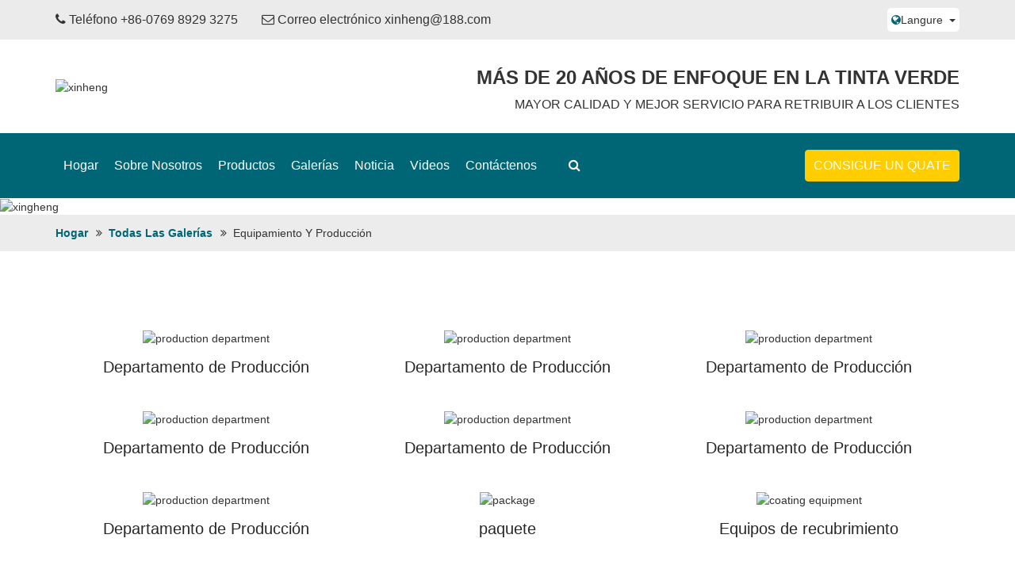

--- FILE ---
content_type: text/html;charset=UTF-8
request_url: https://es.xhengink.com/galleries/equipment-production.html
body_size: 14925
content:
<!-- System:Digood Glocalsite v3 | Guid:YCiqfwfOx7L0YZfM0BMAMz | Package ExpiredAt:2025-03-14 | CachedAt:2024-11-28T01:41:33.000Z --><!-- Cache:YCiqfwfOx7L0YZfM0BMAMz/en-es/1cb29df78f021d90a4c61d8ae1f53b4f--><!DOCTYPE html><!-- Status:GET | System:DigoodCMS v5 Cloud Service | RequestTime:2024-11-28 01:41:34 --><!-- Status:Get | System:DigoodCMS(V5)[FrontCDN] | DomainType:TEST | RequestTime:2024-11-28 09:41:34 --><html lang="es" dir="ltr"><head>
<!-- Google tag (gtag.js) -->
<script async="" src="https://www.googletagmanager.com/gtag/js?id=G-405ZGHM7FJ"></script>
<script>
  window.dataLayer = window.dataLayer || [];
  function gtag(){dataLayer.push(arguments);}
  gtag('js', new Date());

  gtag('config', 'G-405ZGHM7FJ');
</script>
    <meta charset="UTF-8">
    <meta http-equiv="X-UA-Compatible" content="IE=edge,chrome=1">
    <meta name="viewport" content="width=device-width,initial-scale=1,minimum-scale=1,maximum-scale=1,user-scalable=no">
    <!-- SEO BEGIN --><title>Equipo y producción|equipo y producción|mejor agua</title>
<!--filter meta-->
    <link rel="alternate" hreflang="en" href="https://es.xhengink.com/galleries/equipment-production.html">
    <link rel="alternate" hreflang="fr" href="https://fr.xhengink.com/galleries/equipment-production.html">
    <link rel="alternate" hreflang="es" href="https://es.xhengink.com/galleries/equipment-production.html">
    <link rel="alternate" hreflang="pt" href="https://pt.xhengink.com/galleries/equipment-production.html">
    <link rel="alternate" hreflang="ar" href="https://ar.xhengink.com/galleries/equipment-production.html">
    <link rel="alternate" hreflang="ru" href="https://ru.xhengink.com/galleries/equipment-production.html">
    <link rel="alternate" hreflang="de" href="https://de.xhengink.com/galleries/equipment-production.html">
    <link rel="alternate" hreflang="th" href="https://th.xhengink.com/galleries/equipment-production.html">
    <link rel="alternate" hreflang="iw" href="https://iw.xhengink.com/galleries/equipment-production.html">
    <link rel="alternate" hreflang="vi" href="https://vi.xhengink.com/galleries/equipment-production.html">
    <link rel="alternate" hreflang="id" href="https://id.xhengink.com/galleries/equipment-production.html">
    <link rel="alternate" hreflang="it" href="https://it.xhengink.com/galleries/equipment-production.html">
 
<meta name="keywords" content=""> 
<meta name="description" content="equipment & production|equipment & production|equipment & production|best water bas|best water based screen printing ink"> 
<meta property="og:type" content="website"> 
<meta property="og:title" content="Print UV Varnish | Matt Varnish | UV Varnish Dongguan Xinheng Printing Equipment Co., Ltd."> 
<meta property="og:site_name" content="Print UV Varnish | Matt Varnish | UV Varnish Dongguan Xinheng Printing Equipment Co., Ltd."> 
<meta property="og:description" content="Dongguan Xinheng Printing Equipment Co., Ltd.Is a modern factory with advanced production equipment covering an area of ​​more than 6,000 square meters. Have a professional R &D team and perfect after-sales system. Specialize in the production of environmentally friendly WATER BASED INK, WATER BASED VARNISH, UV INK, UV VARNISHES series products. "> 
<meta property="og:url" content="https://es.xhengink.com/galleries/equipment-production.html"> 
<meta property="og:image" content="//qiniu.digood-assets-fallback.work/783/image_1644887874_logo.jpg"> 
<meta property="og:name" content="Equipment & Production"> 
<link rel="shortcut icon" href="//qiniu.digood-assets-fallback.work/783/image_1644904629_logo.png"> 
<meta name="author" content="DigoodCMS"> 
<!-- SEO END --> 

    
    <link rel="canonical" href="https://www.derbuilding.com/">
    
    <link rel="stylesheet" href="https://www.unpkg.com/bootstrap3@3.3.5/dist/css/bootstrap.min.css">
    <link rel="stylesheet" type="text/css" href="https://v7-dashboard-assets.digoodcms.com/animate/3.7.2/animate.min.css">
    <link rel="stylesheet" href="https://cdn.jsdelivr.net/gh/fancyapps/fancybox@3.5.7/dist/jquery.fancybox.min.css">
    <link rel="stylesheet" href="https://www.unpkg.com/owl.carousel@2.3.4/dist/assets/owl.carousel.min.css">
    <link rel="stylesheet" href="https://www.unpkg.com/owl.carousel@2.3.4/dist/assets/owl.theme.default.min.css">
    <link rel="stylesheet" href="https://www.unpkg.com/swiper@6.0.4/swiper-bundle.min.css">
    <link rel="stylesheet" href="https://www.unpkg.com/font-awesome@4.7.0/css/font-awesome.min.css">
    <link rel="stylesheet" href="https://www.unpkg.com/flag-icon-css@3.5.0/css/flag-icon.min.css">

    <link rel="stylesheet" href="//v4-assets.goalsites.com/xujunxiong/client/toolsStyle/Style/Style.min.css">
    <link rel="stylesheet" href="//v4-assets.goalsites.com/xujunxiong/client/xinheng/css/xinheng.min.css">

    <!-- HTML5 shimand Respond.js for IE8 support of HTML5 elementsand media queries -->
    <!--[if lt IE 9]>
    <script src="https://cdn.staticfile.org/html5shiv/3.7.3/html5shiv.min.js"></script>
    <script src="https://cdn.staticfile.org/respond.js/1.4.2/respond.min.js"></script>
    <![endif]-->

    <script src="https://www.unpkg.com/jquery@3.2.1/dist/jquery.min.js"></script>


    <script>
        /*
            if(location.href === '//en.xinheng.digoodcms.com/' || location.href === '//en.xinheng.digoodcms.com'){ location.href = '//en.xinheng.digoodcms.com/page/about-us.html'; }
        */
    </script>

    <style>
        * {
            font-family: 'Roboto', sans-serif !important;
            word-break: break-word;
        }
        

        table {
            border-collapse: collapse;
        }

        table tr td {
            border: 1px solid #ddd;
            white-space: nowrap;
            padding: 6px 10px;
        }
        
        table tr:nth-child(odd) {
			background-color: #fff;
		}
		
		table tr:nth-child(even) {
			background-color: #f9f9f9;
		}

        input::-webkit-inner-spin-button {
            -webkit-appearance: none;
        }

        input[type="number"] {
            -moz-appearance: textfield;
        }

        img {
            width: auto;
            height: auto;
        }

        .img-res img {
            width: auto;
            height: auto !important;
            max-width: 100% !important;
        }

        .fa {
            font-family: FontAwesome !important;
        }
        
        .clamp{
            display: -webkit-box;
            -webkit-box-orient: vertical;
            overflow: hidden;
            text-overflow: ellipsis;
            line-clamp: 1;
            -webkit-line-clamp: 1;
        }
        .clamp2{
            line-clamp: 2;
            -webkit-line-clamp: 2;
        }
        .clamp3{
            line-clamp: 3;
            -webkit-line-clamp: 3;
        }
        .clamp4{
            line-clamp: 4;
            -webkit-line-clamp: 4;
        }
        .clamp5{
            line-clamp: 5;
            -webkit-line-clamp: 5;
        }

        a {
            transition: all 0.5s;
        }

        a:focus,
        a:hover {
            color: var(--main-theme-color);
        }

        .btn-primary {
            color: #fff;
            background-color: var(--main-theme-color);
            border-color: var(--main-theme-color);
        }

        .btn-primary:hover {
            color: #fff;
            background-color: var(--main-theme-color);
            border-color: var(--main-theme-color);
        }

        .btn-primary.active,
        .btn-primary:active,
        .open>.dropdown-toggle.btn-primary {
            color: #fff;
            background-color: var(--main-theme-color);
            border-color: var(--main-theme-color);
        }

        .btn-primary.focus,
        .btn-primary:focus {
            color: #fff;
            background-color: var(--main-theme-color);
            border-color: var(--main-theme-color);
        }

        .btn-primary.active.focus,
        .btn-primary.active:focus,
        .btn-primary.active:hover,
        .btn-primary:active.focus,
        .btn-primary:active:focus,
        .btn-primary:active:hover,
        .open>.dropdown-toggle.btn-primary.focus,
        .open>.dropdown-toggle.btn-primary:focus,
        .open>.dropdown-toggle.btn-primary:hover {
            color: #fff;
            background-color: var(--main-theme-color);
            border-color: var(--main-theme-color);
        }

        /* pagination default style */
        .page-default-style .pagination {
            display: inline-block;
            padding-left: 0;
            margin: 20px 0;
            border-radius: 4px;
            display: flex;
            justify-content: center;
            margin: 0;
        }

        .page-default-style .pagination>li {
            display: block;
        }

        .page-default-style .pagination>li>a,
        .page-default-style .pagination>li>span {
            position: relative;
            float: none;
            padding: 6px 12px;
            margin-left: -1px;
            line-height: 1.42857143;
            color: #f68121;
            text-decoration: none;
            background-color: #fff;
            border: 1px solid #ddd;
            display: inline-block;
        }

        .page-default-style .pagination>.active>a,
        .page-default-style .pagination>.active>a:focus,
        .page-default-style .pagination>.active>a:hover,
        .page-default-style .pagination>.active>span,
        .page-default-style .pagination>.active>span:focus,
        .page-default-style .pagination>.active>span:hover {
            z-index: 2;
            color: #fff;
            cursor: default;
            background-color: #f68121;
            border-color: #f68121;
        }

        .page-default-style .pagination>li>a:focus,
        .page-default-style .pagination>li>a:hover,
        .page-default-style .pagination>li>span:focus,
        .page-default-style .pagination>li>span:hover {
            color: #fff;
            background-color: #f68121;
            border-color: #f68121;
        }

        /* 可参考创想智控 */
        /* pagination_style */
        .pagination_style .pagination {
            margin: 0;
            justify-content: center;
            display: flex;
        }
        
        .pagination_style .pagination li {
            margin-right: 6px;
        }
        
        .pagination_style .pagination li a {
            padding: 3px 11px;
            display: inline-block;
            border: 1px solid #ddd;
            color: #666;
            -webkit-transition: all 0.3s;
            -o-transition: all 0.3s;
            transition: all 0.3s;
            text-decoration: none;
            border-radius: 0 !important;
        }
        
        .pagination_style .pagination li a:hover, 
        .pagination_style .pagination li.active a {
            background-color: var(--main-theme-color);
            border: 1px solid var(--main-theme-color);
            color: #fff !important;
        }
        /* pagination_style */
        
        .nav_menu .currentLoc a {
            color: #fff;
        }
        .nav_menu .currentLoc > a {
            color: var(--main-theme-color);
        }
        

        .scroll_to_top {
            position: fixed;
            right: 15px;
            z-index: 999;
            width: 50px;
            height: 50px;
            background: -o-linear-gradient(135deg, #ff5e15, #ff9b6e);
            background: linear-gradient(135deg, #ff5e15, #ff9b6e);
            display: -webkit-box;
            display: -webkit-flex;
            display: -ms-flexbox;
            display: flex;
            -webkit-box-pack: center;
            -webkit-justify-content: center;
            -ms-flex-pack: center;
            justify-content: center;
            -webkit-box-align: center;
            -webkit-align-items: center;
            -ms-flex-align: center;
            align-items: center;
            color: white;
            font-size: 30px;
            border-radius: 50px;
            cursor: pointer;
            bottom: -50px;
            -webkit-transition: all 0.5s;
            -o-transition: all 0.5s;
            transition: all 0.5s;
            visibility: hidden;
            opacity: 0;
        }
        
        @media only screen and (min-width: 768px) {
            .lang_dropdown .dropdown-menu {
                right: 0;
                left: auto;
            }
        }
        
        /* RTL */
        
        [dir="rtl"] .nav_menu li ul li ul {
            left: auto;
            right: 100%;
        }
        
        [dir="rtl"] .mobile-nav .mobile-nav-list li i {
            right: auto;
            left: 0;
        }
        
        [dir="rtl"] .header_contact_list li {
            margin-right: 0;
            margin-left: 60px;
        }
        
        [dir="rtl"] .header_contact_list li:last-child {
            margin-right: 0;
            margin-left: 0;
        }
        
        [dir="rtl"] .header_contact_list li .fa {
            margin-right: 0;
            margin-left: 10px;
        }
        
        [dir="rtl"] .nav_menu > li:first-child {
            margin-left: 0;
            margin-right: 0;
        }
        
        [dir="rtl"] .nav_menu > li {
            margin-left: 0;
            margin-right: 30px;
        }
        
        [dir="rtl"] .searchbox {
            margin-left: 0;
            margin-right: 70px;
        }
        
        [dir="rtl"] .fa-angle-double-right:before {
            content: "\f100";
        }
        
        [dir="rtl"] .search_g_box {
            right: auto;
            left: 0;
        }
        [dir="rtl"] .search_g_box form input {
            border-radius: 0px 3px 3px 0px;
            border-right: 2px solid #777;
        }
        
        [dir="rtl"] .search_g_box form button {
            border-radius: 3px 0px 0px 3px;
        }
        
        
        /* Fixed header.*/
        
        .sticky-enabled.sticky-header {
            position: fixed !important;
            top: 0px !important;
            width: 100% !important;
            /*position: fixed;
            top: 0;
            width: 100%;*/
            left: 0;
            -webkit-box-shadow: 0 0 42px 0 rgba(0, 0, 0, 0.08);
            box-shadow: 0 0 42px 0 rgba(0, 0, 0, 0.08);
            -webkit-animation: smoothScroll 1s forwards;
            animation: smoothScroll 1s forwards;
            z-index: 999;
            
        }
        
        
        
        @-webkit-keyframes smoothScroll {
            0% {
                -webkit-transform: translateY(-40px);
                transform: translateY(-40px);
            }
        
            100% {
                -webkit-transform: translateY(0px);
                transform: translateY(0px);
            }
        }
        
        @keyframes smoothScroll {
            0% {
                -webkit-transform: translateY(-40px);
                transform: translateY(-40px);
            }
        
            100% {
                -webkit-transform: translateY(0px);
                transform: translateY(0px);
            }
        }
        
        .nav_menu > li > a {
            color: #666;
        }



        .sticky-enabled.sticky-header{
            background-color: #fff;
        }

        .sticky-enabled.sticky-header .nav_menu > li > a{
            color: #666;
        }

        .sticky-enabled.sticky-header .nav_menu > li:hover > a {
            color: var(--main-theme-color);
        }

        .sticky-enabled.sticky-header .nav_menu li ul li {
            background-color: #666;
        }

        .sticky-enabled.sticky-header .nav_menu li ul li:hover > a {
            color: white;
        }

        .sticky-enabled.sticky-header .searchbox > i{
            color: #666;
        }

        .sticky-enabled.sticky-header .nav_menu .currentLoc a{
            color: var(--main-theme-color);
        }

        .sticky-enabled.sticky-header .m-switch {
            color: #666;
        }
        
        /* Fixed header.*/
        
                .breadcrumb_nav_img{
            height: 300px;
        }
        .breadcrumb_nav_box .fa.fa-home{
            color: #666;
        }
        .breadcrumb_nav_box a{
            color: var(--main-theme-color);
            text-decoration: none;
            font-weight: 600;
        }
        .breadcrumb_nav_box .breadcrumb_nav_position{
            text-transform: none;
        }
        .breadcrumb_nav_box span{
            text-transform: capitalize;
        }
        .breadcrumb_nav_wrap{
            padding: 13px 0;
            background-color: #ECECEC;
        }
        .breadcrumb_nav_list{
            margin: 0;
            padding: 0;
            display: flex;
            flex-wrap: wrap;
        }
        .breadcrumb_nav_list li{
            margin: 0;
            padding: 0;
            list-style: none;
            margin-right: 10px;
        }
        .breadcrumb_nav_list li a{
            text-transform: capitalize;
        }
        .breadcrumb_nav_list li a:hover{
            color: var(--main-theme-color);
        }
        .breadcrumb_nav_list li i{
            margin-right: 4px;
        }
        [dir="rtl"] .breadcrumb_nav_list li i {
            margin-right: 0;
            margin-left: 4px;
        }
        
        [dir="rtl"] .breadcrumb_nav_list li {
            margin-left: 10px;
        }
                
    </style>

    <style>
    :root{
        --main-theme-color:#006675;
    }
    .pagination>.active>a, .pagination>.active>a:focus, .pagination>.active>a:hover, .pagination>.active>span, .pagination>.active>span:focus, .pagination>.active>span:hover{
        background-color: var(--main-theme-color);
        border-color: var(--main-theme-color);
    }
    
    header .site_head_link .search .search_box form input{color: #333;}
    
    .bgcolor1{background: #FFCD00 !important;}
    
    .bdcolor1{border-color: #FFCD00 !important;}
    
    .bgcolor2{background: #FCB941 !important;}
    
    .bdcolor2{border-color: #FFCD00 !important;}
    
    .btn-style1,.btn-style{width:auto;min-width:150px;}
    
    footer .site_footer_left div{padding-right: unset;}
    
    main .site_home_one_banner .owl-banner .content h3{max-width: 650px;}
    
    header .site_head_link nav .link > li:first-child{margin-right:20px;}
    
    header .site_head_link nav .link > li{margin: 0 20px;}
    
    footer ul li a{color: #fff !important;}
    
    main .site_home_five_style .site_title_section .nav li a{padding: 15px;font-size: 14px;}
    
    .swiper_nav .nav-button-next,.swiper_nav .nav-button-prev{width: 38px;height: 38px;border: 1px solid #dadada;border-radius: 2px;margin:5px;}
    
    .swiper_nav i{color:#fff;font-size:25px;}
    
    .mobile-nav .m-language-list a{padding: 5px 10px;}
    
    [lang="fr"] header .site_head_link nav .link > li > a{font-size:15px;}
    
    [lang="fr"] header .site_head_link nav .link>li:first-child,
    [lang="es"] header .site_head_link nav .link>li:first-child,
    [lang="pt"] header .site_head_link nav .link>li:first-child,
    [lang="de"] header .site_head_link nav .link>li:first-child{margin-right: 10px;}
    
    [lang="fr"] header .site_head_link nav .link>li,
    [lang="es"] header .site_head_link nav .link>li,
    [lang="pt"] header .site_head_link nav .link>li,
    [lang="de"] header .site_head_link nav .link>li{margin: 0 10px;}
    
    [dir="rtl"] header .site_head_link .search .search_box form input{border-right: 1px solid var(--main-theme-color);border-left: unset;}
    [dir="rtl"] header .site_head_link .search .search_box{left: 0;right: auto;}
    [dir="rtl"] .sub_decoration::after,[dir="rtl"] footer .footer_title_under::before{right: 0;left: auto;}
    [dir="rtl"] .sub_decorationCenter::after{right: auto;}
    [dir="rtl"] footer .site_footer_contact ul li i{margin-right: unset;margin-left: 10px;}
    [dir="rtl"] header .site_head_contact .contact li:first-child{margin-right: unset; margin-left: 30px;}
    
    @media (max-width:1200px){
        header .site_head_link .search .search_box{right: auto;left:0;}
        [dir="rtl"] header .site_head_link .search .search_box{left: auto;right: 0;}
    }
</style>    
    <!-- Global site tag (gtag.js) - Google Analytics -->
    <script async="" src="https://www.googletagmanager.com/gtag/js?id=UA-211553992-42"></script>
    <script>
        window.dataLayer = window.dataLayer || [];

        function gtag() {
            dataLayer.push(arguments);
        }
        gtag('js', new Date());

        gtag('config', 'UA-211553992-42');
        gtag('config', 'AW-10892249612');
    </script>
</head>

<body id="define-font" class="define-font">
    <main id="main-define-font"></main>
    
    <header>
        <div class="site_head_contact">
            <div class="container main_alignCenter flex_wrap">
                <ul class="contact main_flex flex-grow">
                    <li>
                        <i class="fa fa-phone" aria-hidden="true"></i>
                        
                        <a href="tel:+86-0769%208929%203275">Teléfono +86-0769 8929 3275                        </a>
                        
                    </li>
                    <li>
                        <i class="fa fa-envelope-o" aria-hidden="true"></i>
                        <a href="/cdn-cgi/l/email-protection#037b6a6d6b666d6443323b3b2d606c6e">Correo electrónico <span class="__cf_email__" data-cfemail="3d4554535558535a7d0c0505135e5250">[email protected]</span>                        </a>
                    </li>
                </ul>
                <div class="lang">
                    <div class="dropdown notranslate">
                        <button class="dropdown-toggle" id="langDrobdown" data-toggle="dropdown" aria-haspopup="true" aria-expanded="false">
                            <i class="fa fa-globe" aria-hidden="true" style="color: var(--main-theme-color);"></i>Langure                            <span class="caret" style="margin-left: 4px;"></span>
                        </button>
                        <div class="dropdown-menu" aria-labelledby="langDrobdown">
                            <ul>
                                                                    <li>
                                         <a class="noproxy" href="https://www.xhengink.com">
                                                 <span class="flag-icon flag-icon-gb">
                                                 </span> English                                         </a>
                                    </li>
                                                                    <li>
                                         <a class="noproxy" href="https://fr.xhengink.com">
                                                 <span class="flag-icon flag-icon-fr">
                                                 </span> Français                                         </a>
                                    </li>
                                                                    <li>
                                         <a class="noproxy" href="https://es.xhengink.com">
                                                 <span class="flag-icon flag-icon-es">
                                                 </span> Español                                         </a>
                                    </li>
                                                                    <li>
                                         <a class="noproxy" href="https://pt.xhengink.com">
                                                 <span class="flag-icon flag-icon-pt">
                                                 </span> Português                                         </a>
                                    </li>
                                                                    <li>
                                         <a class="noproxy" href="https://ar.xhengink.com">
                                                 <span class="flag-icon flag-icon-sa">
                                                 </span> اللغة العربية                                         </a>
                                    </li>
                                                                    <li>
                                         <a class="noproxy" href="https://ru.xhengink.com">
                                                 <span class="flag-icon flag-icon-ru">
                                                 </span> Pусский                                         </a>
                                    </li>
                                                                    <li>
                                         <a class="noproxy" href="https://de.xhengink.com">
                                                 <span class="flag-icon flag-icon-de">
                                                 </span> Deutsch                                         </a>
                                    </li>
                                                                    <li>
                                         <a class="noproxy" href="https://th.xhengink.com">
                                                 <span class="flag-icon flag-icon-th">
                                                 </span> ภาษาไทย                                         </a>
                                    </li>
                                                                    <li>
                                         <a class="noproxy" href="https://iw.xhengink.com">
                                                 <span class="flag-icon flag-icon-il">
                                                 </span> עִברִית                                         </a>
                                    </li>
                                                                    <li>
                                         <a class="noproxy" href="https://vi.xhengink.com">
                                                 <span class="flag-icon flag-icon-vn">
                                                 </span> Tiếng Việt                                         </a>
                                    </li>
                                                                    <li>
                                         <a class="noproxy" href="https://id.xhengink.com">
                                                 <span class="flag-icon flag-icon-id">
                                                 </span> bahasa Indonesia                                         </a>
                                    </li>
                                                                    <li>
                                         <a class="noproxy" href="https://it.xhengink.com">
                                                 <span class="flag-icon flag-icon-it">
                                                 </span> Italiano                                         </a>
                                    </li>
                                                            </ul>
                        </div>
                    </div>
                </div>
            </div>
        </div>
        <div class="site_head_content">
            <div class="container main_alignCenter">
                <figure class="logo flex-grow">
                    <a href="/">
                        <img src="//qiniu.digood-assets-fallback.work/783/image_1644887874_logo.jpg?imageView2/1/format/webp" width="138" height="91" alt="xinheng">
                    </a>
                </figure>
                <div class="item text-right">
                    <h3 class="bold">MÁS DE 20 AÑOS DE ENFOQUE EN LA TINTA VERDE</h3>
                    <p>MAYOR CALIDAD Y MEJOR SERVICIO PARA RETRIBUIR A LOS CLIENTES</p>
                </div>
            </div>
        </div>
        <div class="site_head_link">
            <div class="container main_alignCenter">
                <nav class="main_alignCenter flex-grow">
                    <ul class="main_flex link">
                        
                        <li><a href="/">Hogar</a></li>
                                                                                
                                                                                            <li>
                                    <a href="/page/about-us.html">Sobre nosotros</a>
                                                                    </li>
                                                                                            <li>
                                    <a href="/products/all.html">Productos</a>
                                                                            <ul>
                                                                                                    
                                                                                            <li>
                                    <a href="/products/water-based-ink.html"> Tinta a base de agua</a>
                                                                    </li>
                                                                                            <li>
                                    <a href="/products/water-based-varnish.html">barniz a base de agua</a>
                                                                    </li>
                                                                                            <li>
                                    <a href="/products/uv-ink.html">Tinta UV</a>
                                                                    </li>
                                                                                            <li>
                                    <a href="/products/uv-varnish.html">Barniz UV</a>
                                                                    </li>
                                                                                            </ul>
                                                                    </li>
                                                                                            <li>
                                    <a href="/galleries/all.html">Galerías</a>
                                                                            <ul>
                                                                                                    
                                                                                            <li>
                                    <a href="/galleries/client-visit-exhibition.html">Visita al cliente y exposición</a>
                                                                    </li>
                                                                                            <li>
                                    <a href="/galleries/employee-style.html">Estilo de empleado</a>
                                                                    </li>
                                                                                            <li class="current">
                                    <a href="/galleries/equipment-production.html">Equipamiento y Producción</a>
                                                                    </li>
                                                                                            <li>
                                    <a href="/galleries/package-transport.html">Paquetería y transporte</a>
                                                                    </li>
                                                                                            <li>
                                    <a href="/galleries/r-d.html">I+D</a>
                                                                    </li>
                                                                                            </ul>
                                                                    </li>
                                                                                            <li>
                                    <a href="/articles/all.html">Noticia</a>
                                                                    </li>
                                                                                            <li>
                                    <a href="/videos/all-videos.html">Videos</a>
                                                                    </li>
                                                                                            <li>
                                    <a href="/page/contact-us.html">Contáctenos</a>
                                                                    </li>
                                                                                                    
                    </ul>

                    <div class="search">
                        <i class="fa fa-search" data-flag="false"></i>
                        <div class="search_box">
                            <form action="/search/products" method="GET">
                                <input type="text" name="keyword" placeholder="Search..." required="">
                                <button type="submit"><i class="fa fa-search"></i></button>
                            </form>
                        </div>
                    </div>

                    <div class="switch-mobile-nav-btn">
                        <div class="m-switch">
                            <i class="fa fa-bars"></i>
                        </div>
                    </div>
                </nav>
                <div class="get">
                    <a href="#QuickInquiryModal" data-fancybox="" class="btn btn-primary btn-bg bgcolor1 bdcolor1">CONSIGUE UN QUATE</a>
                </div>
            </div>
        </div>

        <!-- mobile-nav Strat -->
        <div class="m-shadow"></div>
        <nav class="mobile-nav">
            <div class="company-logo text-center" style="padding: 10px 0;">
                <a href="/">
                    <img src="//qiniu.digood-assets-fallback.work/783/image_1644887874_logo.jpg?imageView2/1/format/webp" alt="xingheng" loading="lazy" width="138" height="91"></a>
            </div>
            <ul class="mobile-nav-list">
                <li>
                    <a href="/">hogar</a>
                </li>
                                                        
                                                                    <li>
                            <a href="/page/about-us.html">Sobre nosotros</a>
                                                    </li>
                                                                    <li>
                            <a href="/products/all.html">Productos</a>
                                                            <i data-flag="false" class="fa fa-angle-down dropdownx"></i>
                                <ul>
                                                                            
                                                                    <li>
                            <a href="/products/water-based-ink.html"> Tinta a base de agua</a>
                                                    </li>
                                                                    <li>
                            <a href="/products/water-based-varnish.html">barniz a base de agua</a>
                                                    </li>
                                                                    <li>
                            <a href="/products/uv-ink.html">Tinta UV</a>
                                                    </li>
                                                                    <li>
                            <a href="/products/uv-varnish.html">Barniz UV</a>
                                                    </li>
                                                                    </ul>
                                                    </li>
                                                                    <li>
                            <a href="/galleries/all.html">Galerías</a>
                                                            <i data-flag="false" class="fa fa-angle-down dropdownx"></i>
                                <ul>
                                                                            
                                                                    <li>
                            <a href="/galleries/client-visit-exhibition.html">Visita al cliente y exposición</a>
                                                    </li>
                                                                    <li>
                            <a href="/galleries/employee-style.html">Estilo de empleado</a>
                                                    </li>
                                                                    <li class="currentLoc">
                            <a href="/galleries/equipment-production.html">Equipamiento y Producción</a>
                                                    </li>
                                                                    <li>
                            <a href="/galleries/package-transport.html">Paquetería y transporte</a>
                                                    </li>
                                                                    <li>
                            <a href="/galleries/r-d.html">I+D</a>
                                                    </li>
                                                                    </ul>
                                                    </li>
                                                                    <li>
                            <a href="/articles/all.html">Noticia</a>
                                                    </li>
                                                                    <li>
                            <a href="/videos/all-videos.html">Videos</a>
                                                    </li>
                                                                    <li>
                            <a href="/page/contact-us.html">Contáctenos</a>
                                                    </li>
                                                                    
                                
            </ul>
            <ul class="m-language-list main_flex">
                                    <li>
                         <a class="notranslate" href="https://www.xhengink.com">
                                 <span class="flag-icon flag-icon-gb">
                                 </span> English                         </a>
                    </li>
                                    <li>
                         <a class="notranslate" href="https://fr.xhengink.com">
                                 <span class="flag-icon flag-icon-fr">
                                 </span> Français                         </a>
                    </li>
                                    <li>
                         <a class="notranslate" href="https://es.xhengink.com">
                                 <span class="flag-icon flag-icon-es">
                                 </span> Español                         </a>
                    </li>
                                    <li>
                         <a class="notranslate" href="https://pt.xhengink.com">
                                 <span class="flag-icon flag-icon-pt">
                                 </span> Português                         </a>
                    </li>
                                    <li>
                         <a class="notranslate" href="https://ar.xhengink.com">
                                 <span class="flag-icon flag-icon-sa">
                                 </span> اللغة العربية                         </a>
                    </li>
                                    <li>
                         <a class="notranslate" href="https://ru.xhengink.com">
                                 <span class="flag-icon flag-icon-ru">
                                 </span> Pусский                         </a>
                    </li>
                                    <li>
                         <a class="notranslate" href="https://de.xhengink.com">
                                 <span class="flag-icon flag-icon-de">
                                 </span> Deutsch                         </a>
                    </li>
                                    <li>
                         <a class="notranslate" href="https://th.xhengink.com">
                                 <span class="flag-icon flag-icon-th">
                                 </span> ภาษาไทย                         </a>
                    </li>
                                    <li>
                         <a class="notranslate" href="https://iw.xhengink.com">
                                 <span class="flag-icon flag-icon-il">
                                 </span> עִברִית                         </a>
                    </li>
                                    <li>
                         <a class="notranslate" href="https://vi.xhengink.com">
                                 <span class="flag-icon flag-icon-vn">
                                 </span> Tiếng Việt                         </a>
                    </li>
                                    <li>
                         <a class="notranslate" href="https://id.xhengink.com">
                                 <span class="flag-icon flag-icon-id">
                                 </span> bahasa Indonesia                         </a>
                    </li>
                                    <li>
                         <a class="notranslate" href="https://it.xhengink.com">
                                 <span class="flag-icon flag-icon-it">
                                 </span> Italiano                         </a>
                    </li>
                            </ul>
        </nav>
        <!-- mobile-nav End -->

    </header>
    
                <h1 style="width: 0; height: 0; opacity: 0; visibility: hidden; overflow: hidden; margin: 0;">Equipamiento y producción    </h1>
    <section class="breadcrumb_nav">
                <figure>
            <img src="//qiniu.digood-assets-fallback.work/783/image_1646707649_Inner-page-banner.jpg" alt="xingheng">
        </figure>
        <div class="breadcrumb_nav_wrap">
            <div class="container">
                <div class="row">
                    <div class="col-lg-12">
                        <div class="breadcrumb_nav_box">
                            <ul class="breadcrumb_nav_list">
                                                                <li><a href="/">Hogar</a></li>
                                                                
                                                                                        					<li>
                					        <i class="fa fa-angle-double-right"></i>
                    					    <a href="/galleries/all.html">Todas las galerías</a>
                    					</li>
                					            					            					
            					<li>
            					    <i class="fa fa-angle-double-right"></i>
            					    <span> Equipamiento y Producción</span>
            					</li>
            					
                            </ul>
                            
                        </div>
                    </div>
                </div>
            </div>
        </div>
    </section>
            

    <link rel="stylesheet" href="https://v7-dashboard-assets.digoodcms.com/font-awesome/4.7.0/css/font-awesome.min.css">
<link rel="stylesheet" href="https://cdn.staticfile.org/fancybox/3.3.5/jquery.fancybox.min.css">
<link rel="stylesheet" href="//assets.digoodcms.com/peng/common/bs3/css/galleries/galleries-1.css">
<script data-cfasync="false" src="/cdn-cgi/scripts/5c5dd728/cloudflare-static/email-decode.min.js"></script><script src="https://cdn.staticfile.org/fancybox/3.3.5/jquery.fancybox.min.js"></script>
<style>
    [digood-id="main_galleries_box_cp"] .service .service-summary{
        margin-bottom:0;
    }
</style>
<div digood-id="main_galleries_box_cp">
    <div id="content" class="site-content xl-dom-py-80 dom-py-40">
        <div class="container">
            <div id="primary" class="content-area col-xs-12">
                <div class="site-main">
                    <div class="row">
                        
                                                                        <div class="col-sm-6 col-md-4 service">
                            <div class="service-inner">
                                <div class="service-thumbnail main_flexCenter">
                                    <a data-fancybox="gallery" href="//qiniu.digood-assets-fallback.work/783/image_1643104485_production-department-(7).jpg?imageView2/1/format/webp">
                                        <img class="img-responsive" src="//qiniu.digood-assets-fallback.work/783/image_1643104485_production-department-(7).jpg?imageView2/1/w/400/h/300/format/webp" alt="production department "> 
                                        <i class="fa fa-search-plus"></i>
                                        <span><i class="factory-cogs-on-wheels-interface-symbol-for-settings-edition-button"></i></span>
                                    </a>
                                </div>
                                <div class="service-summary">
                                    <h2 class="service-title">
                                        <a href="//qiniu.digood-assets-fallback.work/783/image_1643104485_production-department-(7).jpg?imageView2/1/format/webp" data-fancybox="">Departamento de Producción </a>
                                    </h2>
                                </div>
                            </div>
                        </div>
                                                                        <div class="col-sm-6 col-md-4 service">
                            <div class="service-inner">
                                <div class="service-thumbnail main_flexCenter">
                                    <a data-fancybox="gallery" href="//qiniu.digood-assets-fallback.work/783/image_1643104471_production-department-(6).jpg?imageView2/1/format/webp">
                                        <img class="img-responsive" src="//qiniu.digood-assets-fallback.work/783/image_1643104471_production-department-(6).jpg?imageView2/1/w/400/h/300/format/webp" alt="production department "> 
                                        <i class="fa fa-search-plus"></i>
                                        <span><i class="factory-cogs-on-wheels-interface-symbol-for-settings-edition-button"></i></span>
                                    </a>
                                </div>
                                <div class="service-summary">
                                    <h2 class="service-title">
                                        <a href="//qiniu.digood-assets-fallback.work/783/image_1643104471_production-department-(6).jpg?imageView2/1/format/webp" data-fancybox="">Departamento de Producción </a>
                                    </h2>
                                </div>
                            </div>
                        </div>
                                                                        <div class="col-sm-6 col-md-4 service">
                            <div class="service-inner">
                                <div class="service-thumbnail main_flexCenter">
                                    <a data-fancybox="gallery" href="//qiniu.digood-assets-fallback.work/783/image_1643104455_production-department-(5).jpg?imageView2/1/format/webp">
                                        <img class="img-responsive" src="//qiniu.digood-assets-fallback.work/783/image_1643104455_production-department-(5).jpg?imageView2/1/w/400/h/300/format/webp" alt="production department "> 
                                        <i class="fa fa-search-plus"></i>
                                        <span><i class="factory-cogs-on-wheels-interface-symbol-for-settings-edition-button"></i></span>
                                    </a>
                                </div>
                                <div class="service-summary">
                                    <h2 class="service-title">
                                        <a href="//qiniu.digood-assets-fallback.work/783/image_1643104455_production-department-(5).jpg?imageView2/1/format/webp" data-fancybox="">Departamento de Producción </a>
                                    </h2>
                                </div>
                            </div>
                        </div>
                                                                        <div class="col-sm-6 col-md-4 service">
                            <div class="service-inner">
                                <div class="service-thumbnail main_flexCenter">
                                    <a data-fancybox="gallery" href="//qiniu.digood-assets-fallback.work/783/image_1643104435_production-department-(4).jpg?imageView2/1/format/webp">
                                        <img class="img-responsive" src="//qiniu.digood-assets-fallback.work/783/image_1643104435_production-department-(4).jpg?imageView2/1/w/400/h/300/format/webp" alt="production department "> 
                                        <i class="fa fa-search-plus"></i>
                                        <span><i class="factory-cogs-on-wheels-interface-symbol-for-settings-edition-button"></i></span>
                                    </a>
                                </div>
                                <div class="service-summary">
                                    <h2 class="service-title">
                                        <a href="//qiniu.digood-assets-fallback.work/783/image_1643104435_production-department-(4).jpg?imageView2/1/format/webp" data-fancybox="">Departamento de Producción </a>
                                    </h2>
                                </div>
                            </div>
                        </div>
                                                                        <div class="col-sm-6 col-md-4 service">
                            <div class="service-inner">
                                <div class="service-thumbnail main_flexCenter">
                                    <a data-fancybox="gallery" href="//qiniu.digood-assets-fallback.work/783/image_1643104408_production-department-(3).jpg?imageView2/1/format/webp">
                                        <img class="img-responsive" src="//qiniu.digood-assets-fallback.work/783/image_1643104408_production-department-(3).jpg?imageView2/1/w/400/h/300/format/webp" alt="production department "> 
                                        <i class="fa fa-search-plus"></i>
                                        <span><i class="factory-cogs-on-wheels-interface-symbol-for-settings-edition-button"></i></span>
                                    </a>
                                </div>
                                <div class="service-summary">
                                    <h2 class="service-title">
                                        <a href="//qiniu.digood-assets-fallback.work/783/image_1643104408_production-department-(3).jpg?imageView2/1/format/webp" data-fancybox="">Departamento de Producción </a>
                                    </h2>
                                </div>
                            </div>
                        </div>
                                                                        <div class="col-sm-6 col-md-4 service">
                            <div class="service-inner">
                                <div class="service-thumbnail main_flexCenter">
                                    <a data-fancybox="gallery" href="//qiniu.digood-assets-fallback.work/783/image_1643104383_production-department-(2).jpg?imageView2/1/format/webp">
                                        <img class="img-responsive" src="//qiniu.digood-assets-fallback.work/783/image_1643104383_production-department-(2).jpg?imageView2/1/w/400/h/300/format/webp" alt="production department"> 
                                        <i class="fa fa-search-plus"></i>
                                        <span><i class="factory-cogs-on-wheels-interface-symbol-for-settings-edition-button"></i></span>
                                    </a>
                                </div>
                                <div class="service-summary">
                                    <h2 class="service-title">
                                        <a href="//qiniu.digood-assets-fallback.work/783/image_1643104383_production-department-(2).jpg?imageView2/1/format/webp" data-fancybox="">Departamento de Producción</a>
                                    </h2>
                                </div>
                            </div>
                        </div>
                                                                        <div class="col-sm-6 col-md-4 service">
                            <div class="service-inner">
                                <div class="service-thumbnail main_flexCenter">
                                    <a data-fancybox="gallery" href="//qiniu.digood-assets-fallback.work/783/image_1643104361_production-department-(1).jpg?imageView2/1/format/webp">
                                        <img class="img-responsive" src="//qiniu.digood-assets-fallback.work/783/image_1643104361_production-department-(1).jpg?imageView2/1/w/400/h/300/format/webp" alt="production department"> 
                                        <i class="fa fa-search-plus"></i>
                                        <span><i class="factory-cogs-on-wheels-interface-symbol-for-settings-edition-button"></i></span>
                                    </a>
                                </div>
                                <div class="service-summary">
                                    <h2 class="service-title">
                                        <a href="//qiniu.digood-assets-fallback.work/783/image_1643104361_production-department-(1).jpg?imageView2/1/format/webp" data-fancybox="">Departamento de Producción</a>
                                    </h2>
                                </div>
                            </div>
                        </div>
                                                                        <div class="col-sm-6 col-md-4 service">
                            <div class="service-inner">
                                <div class="service-thumbnail main_flexCenter">
                                    <a data-fancybox="gallery" href="//qiniu.digood-assets-fallback.work/783/image_1643104336_package.jpg?imageView2/1/format/webp">
                                        <img class="img-responsive" src="//qiniu.digood-assets-fallback.work/783/image_1643104336_package.jpg?imageView2/1/w/400/h/300/format/webp" alt="package"> 
                                        <i class="fa fa-search-plus"></i>
                                        <span><i class="factory-cogs-on-wheels-interface-symbol-for-settings-edition-button"></i></span>
                                    </a>
                                </div>
                                <div class="service-summary">
                                    <h2 class="service-title">
                                        <a href="//qiniu.digood-assets-fallback.work/783/image_1643104336_package.jpg?imageView2/1/format/webp" data-fancybox="">paquete</a>
                                    </h2>
                                </div>
                            </div>
                        </div>
                                                                        <div class="col-sm-6 col-md-4 service">
                            <div class="service-inner">
                                <div class="service-thumbnail main_flexCenter">
                                    <a data-fancybox="gallery" href="//qiniu.digood-assets-fallback.work/783/image_1643104302_coating-equipment.jpg?imageView2/1/format/webp">
                                        <img class="img-responsive" src="//qiniu.digood-assets-fallback.work/783/image_1643104302_coating-equipment.jpg?imageView2/1/w/400/h/300/format/webp" alt="coating equipment"> 
                                        <i class="fa fa-search-plus"></i>
                                        <span><i class="factory-cogs-on-wheels-interface-symbol-for-settings-edition-button"></i></span>
                                    </a>
                                </div>
                                <div class="service-summary">
                                    <h2 class="service-title">
                                        <a href="//qiniu.digood-assets-fallback.work/783/image_1643104302_coating-equipment.jpg?imageView2/1/format/webp" data-fancybox="">Equipos de recubrimiento</a>
                                    </h2>
                                </div>
                            </div>
                        </div>
                                                
                    </div>
                </div>
                <nav class="navigation paging-navigation numeric-navigation dom-pt-0">
                                    </nav>
            </div>
        </div>
    </div>
</div>






<style>
        a {
            color: #333;
        }

        a:focus,
        a:hover {
            color: var(--main-theme-color);
        }
        
        .footer_qrcode {
            position: absolute;
            width: 120px;
            height: 120px;
            left: 50%;
            top: 100%;
            margin-top: 14px;
            margin-left: -60px;
            background-color: #fff;
            border: 1px solid var(--main-theme-color);
            visibility: hidden;
            opacity: 0;
            transition: all 0.3s;
        }
        .footer_qrcode::after {
            content: '';
            display: block;
            width: 0;
            height: 0;
            border: 8px solid;
            border-color: transparent transparent var(--main-theme-color);
            position: absolute;
            top: -17px;
            left: 50%;
            transform: translateX(-50%);
        }
        .wechat_qrcode{
            position: relative;
        }
        .wechat_qrcode:hover .footer_qrcode {
            visibility: visible;
            opacity: 1;
        }
        
        
        /* RTL */
        [dir="rtl"] .site_footer_soc a {
            margin-right: 0;
            margin-left: 17px;
        }
    </style>

<footer class="">
        <div class="site_footer_content xl-dom-py-60 dom-py-30" style="background: #005E6C;">
            <div class="container">
                <div class="row">
                    <div class="col-md-3">
                        <div class="site_footer_left">
                            <figure class="res_img">
                                <img src="//qiniu.digood-assets-fallback.work/783/image_1644904152_1-(17).png?imageView2/1/format/webp" alt="logo" width="244" height="64">
                            </figure>
                            <div class="dom-py-30 main_white">Nos especializamos en la producción de productos de la serie TINTA A BASE DE AGUA, BARNIZ A BASE DE AGUA, BARNICES UV respetuosos con el medio ambiente.</div>
                            <ul class="main_flex">
                                                                    <li>
                                        <a href="https://www.facebook.com">
                                            <i class="fa fa-facebook" aria-hidden="true"></i>
                                        </a>
                                    </li>
                                                                <!-- twitter推特 -->
                                                                    <li>
                                        <a href="https://twitter.com">
                                            <i class="fa fa-twitter" aria-hidden="true"></i>
                                        </a>
                                    </li>
                                                                <!-- linkedin领英 -->
                                                                    <li>
                                        <a href="https://www.linkedin.com">
                                            <i class="fa fa-linkedin" aria-hidden="true"></i>
                                        </a>
                                    </li>
                                                                <!-- youtube油管 -->
                                                                    <li>
                                        <a href="https://www.youtube.com">
                                            <i class="fa fa-youtube" aria-hidden="true"></i>
                                        </a>
                                    </li>
                                                            </ul>
                        </div>
                    </div>
                    <div class="col-md-9">
                        <div class="row">
                            <div class="col-md-3">
                                <div class="site_footer_right_link">
                                    <h4 class="footer_title_under xl-dom-mb-45 dom-mb-25 main_white">Enlaces de interés</h4>
                                    <ul>
                                        <li><a href="/">Hogar</a></li>
                                                                                                                                                                                                                                <li>
                                                    <a href="/page/about-us.html">Sobre nosotros</a>
                                                </li>
                                                                                                                                            <li>
                                                    <a href="/products/all.html">Productos</a>
                                                </li>
                                                                                                                                            <li>
                                                    <a href="/galleries/all.html">Galerías</a>
                                                </li>
                                                                                                                                            <li>
                                                    <a href="/articles/all.html">Noticia</a>
                                                </li>
                                                                                                                                            <li>
                                                    <a href="/videos/all-videos.html">Videos</a>
                                                </li>
                                                                                                                                            <li>
                                                    <a href="/page/contact-us.html">Contáctenos</a>
                                                </li>
                                                                                                                                                                </ul>
                                </div>
                            </div>
                            <div class="col-md-4">
                                <div class="site_footer_contact">
                                    <h4 class="footer_title_under xl-dom-mb-45 dom-mb-25 main_white">Contáctenos</h4>
                                    <ul>
                                        <li class="flex">
                                            <i class="fa fa-map-marker" aria-hidden="true"></i>
                                            <p>No.37 Edificio Liying, carretera de Panlong, ciudad de Liaobu, ciudad de Dongguan, Guangdong China                                            </p>
                                        </li>
                                        <li class="flex">
                                            <i class="fa fa-phone" aria-hidden="true"></i>
                                            <a href="tel:+86-0769%208929%203275">+86-0769 8929 3275                                            </a>
                                        </li>
                                        <li class="flex">
                                            <i class="fa fa-envelope" aria-hidden="true"></i>
                                            <a href="/cdn-cgi/l/email-protection#067e6f686e63686146373e3e2865696b">
                                                <span class="__cf_email__" data-cfemail="a7dfcec9cfc2c9c0e7969f9f89c4c8ca">[email protected]</span>                                            </a>
                                        </li>
                                    </ul>
                                </div>
                            </div>
                            <div class="col-md-5">
                                <div class="site_footer_form">
                                    <h4 class="footer_title_under xl-dom-mb-45 dom-mb-25 main_white">Suscríbete</h4>
                                    <p class="main_white">Suscríbete a nuestro Newsletter & Evento ahora mismo para estar al día.</p>
                                    <form class="form-f36944d407538662a06bbb4d020fab79" action="https://inquiry.digoodcms.com/api/xinheng" method="POST">
                                        <input class="form-control dom-mb-5" type="email" name="email" minlength="8" maxlength="50" required="" placeholder="*Email Address" pattern="[-\w\.]+@[-\w]+(\.[-\w]+)+">
                                            
                                        <input type="text" name="contact[tel]" class="form-control dom-mb-5" placeholder="*Phone">
                                         
                                        <textarea name="message" placeholder="*Message" required="" minlength="10" maxlength="2000" class="form-control dom-mb-5" id="" cols="30" rows="5"></textarea>
                                        <button class="form-control">Enviar </button>
                                        <input name="page" type="hidden" value="">
<input id="backpage" name="backpage" type="hidden" value="">
<input class="custom-f2b3561c4a09d3d1994e97810d54ff2e_ipAddress" name="custom[ipAddress]" type="hidden" value="">
<input class="custom-f2b3561c4a09d3d1994e97810d54ff2e_countryName" name="custom[countryName]" type="hidden" value="">
<input class="custom-f2b3561c4a09d3d1994e97810d54ff2e_regionName" name="custom[regionName]" type="hidden" value="">
<input class="custom-f2b3561c4a09d3d1994e97810d54ff2e_cityName" name="custom[cityName]" type="hidden" value="">
<input class="custom-f2b3561c4a09d3d1994e97810d54ff2e_countryCode" name="custom[countryCode]" type="hidden" value="">
<input class="custom-f2b3561c4a09d3d1994e97810d54ff2e_zipCode" name="custom[zipCode]" type="hidden" value="">
<input class="custom-f2b3561c4a09d3d1994e97810d54ff2e_latitude" name="custom[latitude]" type="hidden" value="">
<input class="custom-f2b3561c4a09d3d1994e97810d54ff2e_longitude" name="custom[longitude]" type="hidden" value="">
<input class="custom-f2b3561c4a09d3d1994e97810d54ff2e_timeZone" name="custom[timeZone]" type="hidden" value="">

<input class="geo-8456d4e8529475c2d67f6cda83456e8b_ipAddress" name="geoip[ipAddress]" type="hidden" value="">
<input class="geo-8456d4e8529475c2d67f6cda83456e8b_countryName" name="geoip[countryName]" type="hidden" value="">
<input class="geo-8456d4e8529475c2d67f6cda83456e8b_countryCode" name="geoip[countryCode]" type="hidden" value="">
<input class="geo-8456d4e8529475c2d67f6cda83456e8b_regionName" name="geoip[regionName]" type="hidden" value="">
<input class="geo-8456d4e8529475c2d67f6cda83456e8b_cityName" name="geoip[cityName]" type="hidden" value="">
<input class="geo-8456d4e8529475c2d67f6cda83456e8b_zipCode" name="geoip[zipCode]" type="hidden" value="">
<input class="geo-8456d4e8529475c2d67f6cda83456e8b_latitude" name="geoip[latitude]" type="hidden" value="">
<input class="geo-8456d4e8529475c2d67f6cda83456e8b_longitude" name="geoip[longitude]" type="hidden" value="">
<input class="geo-8456d4e8529475c2d67f6cda83456e8b_timeZone" name="geoip[timeZone]" type="hidden" value="">
<input name="useragent[browser]" type="hidden" value="Chrome[86.0.4240.75]">
<input name="useragent[platform]" type="hidden" value="Windows 10">
<input name="useragent[lang]" type="hidden" value="zh-CN,zh;q=0.9,ja;q=0.8,en-US;q=0.7,en;q=0.6,zh-TW;q=0.5">
<input name="useragent[mobile]" type="hidden" value="No">
<input name="useragent[agent_string]" type="hidden" value="Mozilla/5.0 (Windows NT 10.0; Win64; x64) AppleWebKit/537.36 (KHTML, like Gecko) Chrome/86.0.4240.75 Safari/537.36">


                                        </form>
                                </div>
                            </div>
                        </div>
                    </div>
                </div>
            </div>
        </div>
        <div class="site_footer_record text-center main_backColor main_white dom-py-20">Derechos de autor 2021 tomuu actuator technology co., ltd.        </div>
    </footer>
    
    <div class="top_scroll scroll_right">
        <i class="fa fa-angle-double-up" aria-hidden="true"></i>
    </div>
    <section class="quick-inquiry-section" style="display: none;">
        <div class="container">
            <div id="QuickInquiryModal" style="width:90%; max-width: 800px;">
                <h2>Consulta rápida</h2>
    
                <form class="form-f36944d407538662a06bbb4d020fab79" action="https://inquiry.digoodcms.com/api/xinheng" method="POST">
                    <input name="page" type="hidden" value="">
                    <input id="backpage" name="backpage" type="hidden" value="">
    
                    <div class="form-group">
                        <label>Nombre: </label>
                        <input type="text" name="contact[fullname]" class="form-control" placeholder="Enter your name">
                    </div>
                    <div class="form-group">
                        <label>Correo electrónico: </label>
                        <!-- <input type="email" name="email" minlength="8" maxlength="50" required class="form-control" placeholder="Enter your email address" pattern="[\w!#$%&'*+/=?^_`{|}~-]+(?:\.[\w!#$%&'*+/=?^_`{|}~-]+)*@(?:[\w](?:[\w-]*[\w])?\.)+[\w](?:[\w-]*[\w])?"> -->
                        <input type="email" name="email" minlength="8" maxlength="50" required="" class="form-control" placeholder="Enter your email address" pattern="[-\w\.]+@[-\w]+(\.[-\w]+)+">
                        <!-- <input type="email" name="email" minlength="8" maxlength="50" required class="form-control" placeholder="Enter your email address" pattern="[A-Za-z0-9]+([_\.][A-Za-z0-9]+)*@([A-Za-z0-9\-]+\.)+[A-Za-z]{2,6}"> -->
                        <!-- <input type="email" name="email" minlength="8" maxlength="50" required class="form-control" placeholder="Enter your email address" pattern="[a-zA-Z0-9._]+[a-zA-Z0-9]+@[a-zA-Z0-9]+\.[a-zA-Z]{2,4}"> -->
    
                    </div>
                    <div class="form-group">
                        <label>Teléfono: </label>
                        <input type="text" name="contact[tel]" class="form-control" placeholder="Enter your phone number">
                    </div>
                    <div class="form-group">
                        <label>Mensaje: </label>
                        <textarea class="form-control" rows="3" name="message" minlength="10" maxlength="2000" required="" placeholder="Enter your message"></textarea>
                    </div>
    
                    <input id="fileInput" name="custom[Files]" type="hidden" value="">
                    <button type="submit" class="btn btn-primary">Enviar consulta</button>
                    
                                        
                    <input name="page" type="hidden" value="">
<input id="backpage" name="backpage" type="hidden" value="">
<input class="custom-f2b3561c4a09d3d1994e97810d54ff2e_ipAddress" name="custom[ipAddress]" type="hidden" value="">
<input class="custom-f2b3561c4a09d3d1994e97810d54ff2e_countryName" name="custom[countryName]" type="hidden" value="">
<input class="custom-f2b3561c4a09d3d1994e97810d54ff2e_regionName" name="custom[regionName]" type="hidden" value="">
<input class="custom-f2b3561c4a09d3d1994e97810d54ff2e_cityName" name="custom[cityName]" type="hidden" value="">
<input class="custom-f2b3561c4a09d3d1994e97810d54ff2e_countryCode" name="custom[countryCode]" type="hidden" value="">
<input class="custom-f2b3561c4a09d3d1994e97810d54ff2e_zipCode" name="custom[zipCode]" type="hidden" value="">
<input class="custom-f2b3561c4a09d3d1994e97810d54ff2e_latitude" name="custom[latitude]" type="hidden" value="">
<input class="custom-f2b3561c4a09d3d1994e97810d54ff2e_longitude" name="custom[longitude]" type="hidden" value="">
<input class="custom-f2b3561c4a09d3d1994e97810d54ff2e_timeZone" name="custom[timeZone]" type="hidden" value="">

<input class="geo-8456d4e8529475c2d67f6cda83456e8b_ipAddress" name="geoip[ipAddress]" type="hidden" value="">
<input class="geo-8456d4e8529475c2d67f6cda83456e8b_countryName" name="geoip[countryName]" type="hidden" value="">
<input class="geo-8456d4e8529475c2d67f6cda83456e8b_countryCode" name="geoip[countryCode]" type="hidden" value="">
<input class="geo-8456d4e8529475c2d67f6cda83456e8b_regionName" name="geoip[regionName]" type="hidden" value="">
<input class="geo-8456d4e8529475c2d67f6cda83456e8b_cityName" name="geoip[cityName]" type="hidden" value="">
<input class="geo-8456d4e8529475c2d67f6cda83456e8b_zipCode" name="geoip[zipCode]" type="hidden" value="">
<input class="geo-8456d4e8529475c2d67f6cda83456e8b_latitude" name="geoip[latitude]" type="hidden" value="">
<input class="geo-8456d4e8529475c2d67f6cda83456e8b_longitude" name="geoip[longitude]" type="hidden" value="">
<input class="geo-8456d4e8529475c2d67f6cda83456e8b_timeZone" name="geoip[timeZone]" type="hidden" value="">
<input name="useragent[browser]" type="hidden" value="Chrome[86.0.4240.75]">
<input name="useragent[platform]" type="hidden" value="Windows 10">
<input name="useragent[lang]" type="hidden" value="zh-CN,zh;q=0.9,ja;q=0.8,en-US;q=0.7,en;q=0.6,zh-TW;q=0.5">
<input name="useragent[mobile]" type="hidden" value="No">
<input name="useragent[agent_string]" type="hidden" value="Mozilla/5.0 (Windows NT 10.0; Win64; x64) AppleWebKit/537.36 (KHTML, like Gecko) Chrome/86.0.4240.75 Safari/537.36">


        
                                            
                                        <!-- <input type="hidden" name="message" class="message-98dfb03c1198af7356f869b5e08ffc80"> -->
    
                </form>
    
            </div>
        </div>
    </section>
    <script data-cfasync="false" src="/cdn-cgi/scripts/5c5dd728/cloudflare-static/email-decode.min.js"></script><script src="https://www.unpkg.com/jquery@3.2.1/dist/jquery.min.js"></script>
    <script src="https://www.unpkg.com/wow.js@1.2.2/dist/wow.min.js"></script>
    <script src="https://www.unpkg.com/@fancyapps/fancybox@3.5.7/dist/jquery.fancybox.min.js"></script>
    <script src="https://www.unpkg.com/owl.carousel@2.3.4/dist/owl.carousel.min.js"></script>
    <script src="https://www.unpkg.com/bootstrap3@3.3.5/dist/js/bootstrap.min.js"></script>
    <script src="https://www.unpkg.com/swiper@6.0.4/swiper-bundle.min.js"></script>
    <!-- Countup -->
    <script type="text/javascript" src="//v4-assets.goalsites.com/huangzd/plugins/jqueryCountup20161120/js/jquery.waypoints.min.js"></script>
    <script type="text/javascript" src="//v4-assets.goalsites.com/huangzd/plugins/jqueryCountup20161120/js/jquery.countup.min.js"></script>
    
    <script type="text/javascript">
        $("a, article, aside, b, big, blockquote, button, caption, cite, dd, del, details, div, dl, dt, em, figcaption, figure, font, footer, h1, h2, h3, h4, h5, h6, header, i, ins, label, li, main, mark, nav, ol, option, p, pre, q, samp, section, small, span, strong, sub, summary, sup, td, th, time, tr, u, ul").click(function(event){
            if( /\@[-\w\.]+/.test(event.target.innerText) ){
                var e = event || window.event;
                if (e.cancelBubble) {
                    e.cancelBubble = true
                } else {
                    e.stopPropagation();
                }
        
                if (event.target.innerText.trim() == "sales16@championbagmaker.com") {
                    gtag_report_conversion_1(window.location.href);
                }
            }
        });


        // $("p, a, span, div, i, b, font, button, em, strong, h1, h2, h3, h4, h5, h6, li, td").click(function (event) {
        //     if( /\@[-\w\.]+/.test(event.target.innerText) ){
        //         var e = event || window.event;
        //         if (e.cancelBubble) {
        //             e.cancelBubble = true
        //         } else {
        //             e.stopPropagation();
        //         }
        
        //         if (event.target.innerText.trim() == "sales16@championbagmaker.com") {
        //             gtag_report_conversion_1(window.location.href);
        //         }
        //     }
        // });
    </script>
    <script type="text/javascript" charset="utf-8">
        if (!(/msie [6|7|8|9]/i.test(navigator.userAgent))) {
            new WOW().init();
        };
        
        
        // The new iPhone browser and IE browser does not support the webp image of qiniu cloud, so it needs to be replaced
        
        /* if ( navigator.userAgent.toLowerCase().indexOf("msie") > -1 || navigator.userAgent.toLowerCase().indexOf("trident") > -1 ) */
        if ( /msie|trident/i.test(navigator.userAgent) || /version\/([\d.]+).*safari/.test(navigator.userAgent) || /mac/i.test(navigator.platform) ) {
            $("img").each(function (index, item) {
                var src = $(this).attr("src");
                if( /\/format\/webp/i.test(src) ){
                    $(this).attr("src", src.replace(/\/format\/webp/g, ""));
                }
            });
        }
        
        if (window.location.toString().indexOf('pref=padindex') != -1) { } else {
            if (/AppleWebKit.*Mobile/i.test(navigator.userAgent) || (/MIDP|SymbianOS|NOKIA|SAMSUNG|LG|NEC|TCL|Alcatel|BIRD|DBTEL|Dopod|PHILIPS|HAIER|LENOVO|MOT-|Nokia|SonyEricsson|SIE-|Amoi|ZTE/.test(navigator.userAgent))) {
                if (window.location.href.indexOf("?mobile") < 0) {
                    try {
                        if (/Android|Windows Phone|webOS|iPhone|iPod|BlackBerry/i.test(navigator.userAgent)) {
                            // window.location.assign("m.xxxxx.com");
                        } else if (/iPad/i.test(navigator.userAgent)) { } else { }
                        
                        if (/iPhone/i.test(navigator.userAgent)) {
                            $("img").each(function (index, item) {
                                var src = $(this).attr("src");
                                if( /\/format\/webp/i.test(src) ){
                                    $(this).attr("src", src.replace(/\/format\/webp/g, ""));
                                }
                            });
                        }
                    } catch (e) { }
                }
            }
        }

        var rtlSign = false;
        var origin = window.location.origin;
        var dir = document.getElementsByTagName('html')[0].getAttribute('dir') || document.documentElement.lang;
        (function () {
            // var origin = window.location.origin;
            var host = window.location.host;
            var dir = document.getElementsByTagName('html')[0].getAttribute('dir') || document.documentElement.dir;
            if (dir == 'rtl' || /^(ar\.)/.test(host) || /^(iw\.)/.test(host)) {
                var headEl = document.head || document.getElementsByTagName('head')[0];
                var rtlcssArr = [
                    'https://www.unpkg.com/bootstrap-rtl@3.3.4/dist/css/bootstrap-rtl.min.css',
                    'https://www.unpkg.com/bootstrap-rtl@3.3.4/dist/css/bootstrap-flipped.min.css'
                ];
                for (let index = 0; index < rtlcssArr.length; index++) {
                    var linkEl = document.createElement('link');
                    const element = rtlcssArr[index];
                    linkEl.rel = 'stylesheet';
                    linkEl.type = 'text/css';
                    linkEl.href = rtlcssArr[index];
                    headEl.appendChild(linkEl);
                }
            }
        })();
        
        var dir = document.getElementsByTagName('html')[0].getAttribute('dir') || document.documentElement.lang;

        if (dir == 'rtl' || /ar\./.test(origin) || /iw\./.test(origin)) rtlSign = true;
        
        $(function () {
                $('.counter').countUp();
                
                if ($('.owl-banner').length) {
                $('.owl-banner').owlCarousel({
                    rtl: rtlSign,
                    loop: true,
                    margin: 10,
                    nav: false,
                    autoplay: true,
                    autoplayTimeout: 4000,
                    autoplayHoverPause: false,
                    // navText: ["<i class='fa fa-angle-left'>", "<i class='fa fa-angle-right'>"],
                    lazyLoad: true,
                    dots: false,
                    responsive: {
                        0: {
                            items: 1
                        },
                        600: {
                            items: 1
                        },
                        1000: {
                            items: 1
                        }
                    }
                });
            }
            
                if ($('.mySwiper').length) {
                    $(".mySwiper").each(function (index) {
                        var name = "mySwiper" + index;
                        var that = this;
                        window[name] = new Swiper(this, {
                            autoplay:true,
                            spaceBetween: 10,
                            slidesPerView: 2,
                            loop: true,
                            lazy: true,
                            navigation: {
                                nextEl: ".nav-button-next",
                                prevEl: ".nav-button-prev",
                            },
                            breakpoints: {
                                640: {
                                    slidesPerView: 2,
                                },
                                768: {
                                    slidesPerView: 3,
                                },
                                1024: {
                                    slidesPerView: 4,
                                },
                            },
                            observer: true,
                            observeParents: true
                        });
                    });
                }
            
            /*
            if ($('.owl-style').length) {
                $('.owl-style').owlCarousel({
                    // rtl: rtlSign,
                    loop: true,
                    margin: 5,
                    nav: true,
                    autoplay: false,
                    autoplayTimeout: 4000,
                    autoplayHoverPause: false,
                    navText: ["<i class='fa fa-angle-left'>", "<i class='fa fa-angle-right'>"],
                    lazyLoad: true,
                    dots: false,
                    responsive: {
                        0: {
                            items: 1
                        },
                        600: {
                            items: 3
                        },
                        1000: {
                            items: 4
                        }
                    }
                });
            }*/
            if ($('.owl-adv').length) {
                $('.owl-adv').owlCarousel({
                    rtl: rtlSign,
                    loop: true,
                    margin: 25,
                    nav: false,
                    autoplay: true,
                    autoplayTimeout: 4000,
                    autoplayHoverPause: false,
                    navText: ["<i class='fa fa-angle-left'>", "<i class='fa fa-angle-right'>"],
                    lazyLoad: true,
                    dots: false,
                    responsive: {
                        0: {
                            items: 1
                        },
                        600: {
                            items: 3
                        },
                        1000: {
                            items: 4
                        }
                    }
                });
            }
            if ($('.owl-news').length) {
                $('.owl-news').owlCarousel({
                    rtl: rtlSign,
                    loop: true,
                    margin: 25,
                    nav: false,
                    autoplay: true,
                    autoplayTimeout: 4000,
                    autoplayHoverPause: false,
                    navText: ["<i class='fa fa-angle-left'>", "<i class='fa fa-angle-right'>"],
                    lazyLoad: true,
                    dots: false,
                    responsive: {
                        0: {
                            items: 1
                        },
                        600: {
                            items: 2
                        },
                        1000: {
                            items: 3
                        }
                    }
                });
            }
    
            $(window).scroll(function () {
                if ($(window).scrollTop() > 1000) {
                    $('.top_scroll').removeClass('scroll_right');
                    $('.site_head_link').addClass('nav_fixed');
                } else {
                    $('.top_scroll').addClass('scroll_right');
                    $('.site_head_link').removeClass('nav_fixed');
                }
            });
            $('.top_scroll').click(function () {
                $('html,body').animate({
                    scrollTop: 0,
                }, 1000);
            })
            // open
            $('.m-switch').click(function () {
                $('.mobile-nav').css('left', '0');
                $('.m-shadow').show();
            })
            // close
            $('.m-shadow').click(function () {
                $('.mobile-nav').css('left', '-70%');
                $('.m-shadow').hide();
    
                // $('.dropdownx').data('flag', false).css('transform', 'rotateZ(0deg)');
                $('.dropdownx').data('flag', false).css({
                    'transform': 'rotateZ(0deg)',
                    'right': '0'
                });
                $('.mobile-nav>ul>li').find('ul').css('display', 'none');
    
            })
            // dropdown
            $('.dropdownx').click(function () {
                var f = $(this).data('flag');
                console.log(f);
                if (f == false) {
                    // $(this).data('flag', true).css('transform', 'rotateZ(45deg)');
                    // $(this).data('flag', true).css('transform', 'rotateZ(90deg)');
                    $(this).data('flag', true).css({
                        'transform': 'rotateZ(180deg)',
                        'right': '1px'
                    });
                    $(this).parent().children('ul').slideDown(200);
                } else {
                    // $(this).data('flag', false).css('transform', 'rotateZ(0deg)');
                    $(this).data('flag', false).css({
                        'transform': 'rotateZ(0deg)',
                        'right': '0'
                    });
                    $(this).parent().children('ul').slideUp(200);
                }
            })
            
            $('.search>.fa-search').click(function (e) {
                var f = $(this).data('flag');
                if (f == false) {
                    $(this).data('flag', true);
                    $('.search_box').fadeIn(100);
                } else {
                    $(this).data('flag', false);
                    $('.search_box').fadeOut(100);
                }
            });
            
            $(document).click(function (e) {
                $('.search_box').fadeOut(100);
                $('.search>.fa-search').data('flag', false);
            });
            
            $('.search_box, .search>.fa-search').click(function (e) {
                e = e || window.event;
                if (e.stopPropagation) {
                    e.stopPropagation();
                } else {
                    e.cancelBubble = true;
                }
            });
        })
        
    </script>
    <script type="text/javascript">
        $(function() {
    
            (function() {
                var protocol = window.location.protocol;
                var host = protocol + "//" + document.location.hostname + "/inquiryok?back=" + document.location.pathname;
                $(".form-f36944d407538662a06bbb4d020fab79").attr('action', protocol + '//inquiry.digoodcms.com/api/xinheng');
                $("[name='backpage']").attr('value', host);
                $("[name='page']").attr('value', window.location.href);
            })();
    
    
    
            function assignment(data) {
                $(".custom-f2b3561c4a09d3d1994e97810d54ff2e_ipAddress").val(data.ipAddress);
                $(".custom-f2b3561c4a09d3d1994e97810d54ff2e_countryName").val(data.countryName);
                $(".custom-f2b3561c4a09d3d1994e97810d54ff2e_regionName").val(data.regionName);
                $(".custom-f2b3561c4a09d3d1994e97810d54ff2e_cityName").val(data.cityName);
                $(".custom-f2b3561c4a09d3d1994e97810d54ff2e_countryCode").val(data.countryCode);
                $(".custom-f2b3561c4a09d3d1994e97810d54ff2e_zipCode").val(data.zipCode);
                $(".custom-f2b3561c4a09d3d1994e97810d54ff2e_latitude").val(data.latitude);
                $(".custom-f2b3561c4a09d3d1994e97810d54ff2e_longitude").val(data.longitude);
                $(".custom-f2b3561c4a09d3d1994e97810d54ff2e_timeZone").val(data.timeZone);
    
                $(".geo-8456d4e8529475c2d67f6cda83456e8b_country").val(data.countryCode);
                $(".geo-8456d4e8529475c2d67f6cda83456e8b_ipAddress").val(data.ipAddress);
                $(".geo-8456d4e8529475c2d67f6cda83456e8b_countryName").val(data.countryName);
                $(".geo-8456d4e8529475c2d67f6cda83456e8b_countryCode").val(data.countryCode);
                $(".geo-8456d4e8529475c2d67f6cda83456e8b_regionName").val(data.regionName);
                $(".geo-8456d4e8529475c2d67f6cda83456e8b_cityName").val(data.cityName);
                $(".geo-8456d4e8529475c2d67f6cda83456e8b_zipCode").val(data.zipCode);
                $(".geo-8456d4e8529475c2d67f6cda83456e8b_latitude").val(data.latitude);
                $(".geo-8456d4e8529475c2d67f6cda83456e8b_longitude").val(data.longitude);
                $(".geo-8456d4e8529475c2d67f6cda83456e8b_timeZone").val(data.timeZone);
    
                $("form[method='post']").each(function(index, item) {
                    if (!$(this).find("[name='country']").length) {
                        $(this).append(
                            '<input name="country" type="hidden" value="' + data.countryCode + '">'
                        );
                    }
                });
            };
    
            // if ( sessionStorage["geoinfo"] )
            if (sessionStorage.getItem("geoInfo")) {
                var geoInfoStr = sessionStorage.getItem("geoInfo");
                var geoInfo = JSON.parse(geoInfoStr);
                assignment(geoInfo);
            } else {
                var geoInfoStr = "";
                var geoInfo = "";
                var docCookie = document.cookie.split(";");
                for (var i = 0; i < docCookie.length; i++) {
                    if (/geoinfo/i.test(docCookie[i])) {
                        // console.log(docCookie[i]);
                        geoInfoStr = docCookie[i];
                    }
                };
                if (geoInfoStr) {
                    geoInfoStr = decodeURIComponent(geoInfoStr);
                    geoInfo = geoInfoStr.split("=")[1];
                    sessionStorage.setItem("geoInfo", geoInfo);
                    geoInfo = JSON.parse(geoInfo);
                    assignment(geoInfo);
                } else {
                    if (/(\.global\-marketing\.cn)/.test(window.location.href) || /(\.global\-marketing\.com)/.test(window.location.href) || /(\.digoodcms\.com)/.test(window.location.href)) {
                        console.log("testing");
                    } else {
                        console.error("Geo information is not carried in the cookie!");
                    }
                    //获取GEOIP信息
                    var YOUR_KEY = "4f21d3e89231c93599ff1f8b7a82a008d03beed6ce46978d8e2816f13ad7e5c1";
                    var theURL = "//api.ipinfodb.com/v3/ip-city/?key=" + YOUR_KEY + "&format=json&callback=?";
    
                    function getGeoInfo(theURL, times) {
                        if (isNaN(times)) return;
                        times++;
                        $.ajax({
                            type: "POST",
                            url: theURL,
                            contentType: "application/json; charset=utf-8",
                            dataType: "json",
                            method: 'GET',
                            success: function(data) {
                                assignment(data);
                                sessionStorage.setItem("geoInfo", JSON.stringify(data));
    
                                // console.log(data);
                                console.log("success!");
    
                                if (!$("form[method='post'] [name='country']").length) {
                                    $("form[method='post']").append(
                                        '<input name="country" type="hidden" value="' + data.countryCode + '">'
                                    );
                                }
                            },
                            error: function(data) {
                                console.log("request error!");
                                if (times >= 30) {
                                    console.error("Error!");
                                } else {
                                    getGeoInfo(theURL, times);
                                }
                            },
                            complete: function(data) {
                                // console.log("complete");
                            }
                        });
                    }
                    // getGeoInfo(theURL, 0);
                }
            }
    
            // 表单验证
            $("body").append("<div class='error-msg' style='position: fixed; top: 50%; left: 50%; z-index:999999; -webkit-transform: translate(-50%, -50%); -moz-transform: translate(-50%, -50%); -ms-transform: translate(-50%, -50%); -o-transform: translate(-50%, -50%); transform: translate(-50%, -50%); max-width: 90%; width: 300px; padding: 15px; background-color: rgba(0, 0, 0, 0.5); border-radius: 4px; display: none; text-align: center; font-size: 18px; color: #fff;'>");
    
            $("form").submit(function(e) {
                // e.preventDefault();
                var emailEl = $(this).find("[name='email']");
                var messageEl = $(this).find("[name='message']");
                var telEl = $(this).find("[name='contact[tel]']");
                var emailValid = false,
                    messageValid = false,
                    telValid = false;
    
                function formErrMsg(errText) {
                    $(".error-msg").html(errText);
                    $(".error-msg").stop().fadeIn(100);
                    setTimeout(() => {
                        $(".error-msg").stop().fadeOut(1000);
                    }, 3000);
                }
    
                if (emailEl.length) {
                    
                    if (!/[-\w\.]+@[-\w\.]+(\.[-\w]+)+/.test(emailEl.val())) {
                        e.preventDefault();
                        formErrMsg("Please enter the correct email address!");
                    } else {
                        emailValid = true;
                    }
                }
    
                if (emailValid) {
                    if (messageEl.length) {
                        // var value = messageEl.val().trim();
                        var value = messageEl.val();
                        if (!/\S{10,}/g.test(value.replace(/\s/g, ""))) {
                            e.preventDefault();
                            formErrMsg("Please enter your message with more than 10 characters!");
                        } else {
                            messageEl.val(value);
                            messageValid = true;
                        }
                    }
                }
    
                if (emailValid && messageValid) {
                    var host = window.location.host;
    
                    if (telEl.length) {
                        var value = telEl.val().trim();
                        if (/^(zh\-cn\.)/.test(host) || /\.risingcn\./.test(host)) {
                            if (!/^1[3456789]\d{9}$/.test(value)) {
                                e.preventDefault();
                                formErrMsg("请输入正确的手机号码！");
                            }
                        } else {
                            if (value.length) {
                                /*
                                if ( isNaN(value) ) {
                                    e.preventDefault();
                                    formErrMsg("Please enter the correct mobile phone number");
                                }
                                */
                            } else {
                                /*
                                e.preventDefault();
                                formErrMsg("Please enter your phone number");
                                */
                            }
    
                        }
                    }
                }
                
                // homeForm 参考捷胜首页底部的发送邮箱的表单 <form id="homeForm">
                if (e.currentTarget.id == "homeForm") {
                    // alert("asd1f2s1df");
                    e.preventDefault();
                    let flag = false;
                    let protocol = window.location.protocol;
                    let backpage = protocol + "//" + document.location.hostname + "/inquiryok?back=" + document.location.pathname;
    
                    if (emailValid && messageValid) {
                        flag = true;
                    }
    
                    if (flag) {
                        $.post(protocol + "//inquiry.digoodcms.com/api/save/xinheng", $(this).serialize(), function(res, status) {
                            if (res.indexOf('Inquiry Send Success') >= 0) {
                                // window.location.href = backpage;
                                $("#homeForm").hide();
                                $(".submit-success").show();
                            }
                        });
                    }
                }
    
            });
    
    
            function getTimestamp() {
                var d = new Date(),
                    Y = d.getFullYear(),
                    M = (d.getMonth() + 1) > 9 ? (d.getMonth() + 1) : '0' + (d.getMonth() + 1),
                    D = d.getDate() > 9 ? d.getDate() : '0' + d.getDate(),
                    h = d.getHours() > 9 ? d.getHours() : '0' + d.getHours(),
                    m = d.getMinutes() > 9 ? d.getMinutes() : '0' + d.getMinutes(),
                    s = d.getSeconds() > 9 ? d.getSeconds() : '0' + d.getSeconds();
                var timestamp = `${Y}/${M}/${D} ${h}:${m}:${s}`;
                var rand = Math.random();
                rand = rand.toString().substr(3);
                return timestamp + ', version=' + rand;
            }
    
            if ($('.message-98dfb03c1198af7356f869b5e08ffc80').length) {
                $('.message-98dfb03c1198af7356f869b5e08ffc80').val('from: ' + window.location.href + ', date: ' + getTimestamp());
            }
    
        });
    </script>
    <script>
        if ($('.owl-about').length) {
            $('.owl-about').owlCarousel({
                loop: true,
                margin: 15,
                nav: false,
                autoplay: true,
                dots:false,
                autoplayTimeout: 4000,
                autoplayHoverPause: false,
                // navText: ["<i class='fa fa-angle-left'>", "<i class='fa fa-angle-right'>"],
                lazyLoad: true,
                responsive: {
                    0: {
                        items: 1
                    },
                    600: {
                        items: 2
                    },
                    1000: {
                        items: 3
                    }
                }
            });
        }
    </script>



</body></html>

--- FILE ---
content_type: text/css
request_url: https://v4-assets.goalsites.com/xujunxiong/client/xinheng/css/xinheng.min.css
body_size: 2358
content:
* { margin: 0; padding: 0; }

:root { --fontFamily: "Arial", sans-serif; --main-theme-color: #006675; --sub-theme-color: #fcb941; --fontSize: 16px; }

ul { list-style: none; }

body { font-family: var(--fontFamily), sans-serif !important; }

img { width: auto; height: auto; }

.res_img img { height: auto !important; max-width: 100% !important; }

.btn-bg { background: #ffcd00; }

.btn-style { width: 150px; padding: 10px 30px; background: var(--sub-theme-color); border-radius: 20px; border-color: var(--sub-theme-color); }

.btn-style1 { width: 150px; padding: 15px 30px; background: var(--sub-theme-color); border-color: var(--sub-theme-color); }

.btn-style2 { background-color: unset; border: 2px solid #464646; color: #000000; }

.switch-mobile-nav-btn { display: none; margin-left: 10px; }

.switch-mobile-nav-btn .m-switch { font-size: 25px; color: #fff; }

.main_title { font-size: 42px; font-weight: bold; }

.main_sub_title { font-size: 20px; }

.sub_decoration { position: relative; }

.sub_decoration::after { position: absolute; width: 139px; height: 3px; background: #ffffff; content: ""; bottom: -20px; left: 0; }

.sub_decorationCenter::after { left: 50%; -webkit-transform: translateX(-50%); -ms-transform: translateX(-50%); transform: translateX(-50%); }

.max-site .container { width: auto; max-width: 1400px; }

.mainColorSub.sub_decoration::after { background: var(--sub-theme-color); }

.m-shadow { position: fixed; top: 0; left: 0; width: 100%; height: 100%; background-color: rgba(0, 0, 0, 0.5); display: none; z-index: 999; }

.mobile-nav { position: fixed; top: 0; left: 0; left: -70%; width: 70%; height: 100%; overflow-y: scroll; z-index: 99999; background: #fff; color: #666; -webkit-transition: all 0.3s; -o-transition: all 0.3s; transition: all 0.3s; }

.mobile-nav .mobile-nav-list { margin: 0; padding: 0; }

.mobile-nav .mobile-nav-list li { position: relative; overflow-x: hidden; }

.mobile-nav .mobile-nav-list li i { color: #666; font-style: normal; padding: 0px 10px; height: 46px; line-height: 46px; display: inline-block; font-size: 20px; position: absolute; right: 0; top: 0; z-index: 99; -webkit-transform: rotateZ(0deg); -ms-transform: rotate(0deg); transform: rotateZ(0deg); -webkit-transition: all 0.2s; -o-transition: all 0.2s; transition: all 0.2s; }

.mobile-nav .mobile-nav-list a { padding: 12px 10px; padding-right: 30px; display: block; color: #666; text-decoration: none; text-transform: capitalize; border-bottom: 1px solid rgba(0, 0, 0, 0.15); }

.mobile-nav > .mobile-nav-list > li:first-of-type > a { border-top: 1px solid rgba(0, 0, 0, 0.15); }

.mobile-nav > .mobile-nav-list > li > a { font-weight: 600; }

.mobile-nav > .mobile-nav-list > li ul { display: none; background: #fff; }

.mobile-nav > .mobile-nav-list > li ul li a { padding: 12px 24px; }

.mobile-nav > .mobile-nav-list > li ul li ul li a { padding: 12px 36px; }

.mobile-nav > .mobile-nav-list > li > ul > li ul { background-color: #fff; }

.mobile-nav .m-language-list { padding: 10px; }

.mobile-nav .m-language-list a { color: #666; padding: 4px 14px; display: inline-block; text-decoration: none; border: 1px solid #666; margin-bottom: 10px; margin-right: 10px; }

.top_scroll { width: 50px; height: 50px; position: fixed; bottom: 20px; color: #fff; right: 20px; background-color: var(--main-theme-color); border-radius: 10px 0 10px 0; display: -webkit-box; display: -webkit-flex; display: -ms-flexbox; display: flex; -webkit-box-align: center; -webkit-align-items: center; -ms-flex-align: center; align-items: center; -webkit-box-pack: center; -webkit-justify-content: center; -ms-flex-pack: center; justify-content: center; cursor: pointer; -webkit-transition: all 0.5s; -o-transition: all 0.5s; transition: all 0.5s; z-index: 99; }

.top_scroll i { font-size: 25px; position: relative; -webkit-transition: all 0.5s; -o-transition: all 0.5s; transition: all 0.5s; }

.top_scroll i::after { content: "\f102"; position: absolute; top: 0px; left: 0; -webkit-transition: all 0.5s; -o-transition: all 0.5s; transition: all 0.5s; }

.top_scroll:hover i::after { top: -11px; }

.scroll_right { right: -50px; }

header .site_head_contact { padding: 10px; background: #ebebeb; }

header .site_head_contact .contact { margin: 0; }

header .site_head_contact .contact li { font-size: var(--fontSize); }

header .site_head_contact .contact li:first-child { margin-right: 30px; }

header .site_head_contact .lang .dropdown button { padding: 5px; background-color: #fff; border: unset; outline: unset; border-radius: 5px; }

header .site_head_contact .lang .dropdown ul li { margin: 8px 10px; }

header .site_head_contact .lang .dropdown .dropdown-menu { padding: 0; }

header .site_head_content { padding: 15px 0; }

header .site_head_content .item p { font-size: var(--fontSize); }

header .site_head_link { background-color: var(--main-theme-color); }

header .site_head_link nav .link { margin: 0; }

header .site_head_link nav .link li { position: relative; }

header .site_head_link nav .link li a { font-size: var(--fontSize); display: block; text-transform: capitalize; white-space: nowrap; z-index: 1; }

header .site_head_link nav .link li ul { position: absolute; background-color: #fff; top: 140%; left: 0; -webkit-box-shadow: 0 0 4px 0 #d3d6d9; box-shadow: 0 0 4px 0 #d3d6d9; min-width: 160px; -webkit-transition: all 0.3s; -o-transition: all 0.3s; transition: all 0.3s; opacity: 0; z-index: 9; visibility: hidden; }

header .site_head_link nav .link li ul li { border-bottom: 1px solid #d3d6d9; }

header .site_head_link nav .link li ul li a { padding: 10px; position: relative; }

header .site_head_link nav .link li ul li a::after { background-color: var(--main-theme-color); content: ""; display: block; position: absolute; width: 0%; height: 100%; top: 0; left: 0; z-index: -1; -webkit-transition: all 0.3s; -o-transition: all 0.3s; transition: all 0.3s; }

header .site_head_link nav .link li ul li a:hover { color: #fff; }

header .site_head_link nav .link li ul li a:hover::after { width: 100%; }

header .site_head_link nav .link li ul li ul { left: 100%; }

header .site_head_link nav .link li ul li:hover > ul { top: 0; opacity: 1; visibility: visible; }

header .site_head_link nav .link li:hover > ul { top: 100%; opacity: 1; visibility: visible; }

header .site_head_link nav .link > li { padding: 30px 0; margin: 0 45px; }

header .site_head_link nav .link > li > a { color: #fff; }

header .site_head_link nav .link > li:first-child { margin-right: 45px; margin-left: 0; }

header .site_head_link nav .link .current > a { position: relative; }

header .site_head_link nav .link .current::before { position: absolute; width: 100%; height: 3px; background: #ffffff; bottom: 3px; content: ""; left: 50%; -webkit-transform: translateX(-50%); -ms-transform: translateX(-50%); transform: translateX(-50%); }

header .site_head_link .search { margin: 0 30px; cursor: pointer; color: #fff; font-size: 16px; position: relative; }

header .site_head_link .search .search_box { position: absolute; top: 100%; right: 0; margin-top: 0px; -webkit-box-shadow: 0 0 15px 0 rgba(0, 0, 0, 0.3); box-shadow: 0 0 15px 0 rgba(0, 0, 0, 0.3); display: none; z-index: 3; padding: 16px 20px; background-color: white; }

header .site_head_link .search .search_box form { display: -webkit-box; display: -webkit-flex; display: -ms-flexbox; display: flex; }

header .site_head_link .search .search_box form input { padding: 8px 12px; border: 1px solid var(--main-theme-color); border-right: none; border-radius: 3px 0px 0px 3px; outline: none !important; }

header .site_head_link .search .search_box form button { padding: 0 12px; background-color: var(--main-theme-color); color: #fff; -webkit-flex-shrink: 0; -ms-flex-negative: 0; flex-shrink: 0; border-radius: 0px 3px 3px 0px; outline: none !important; border: none !important; }

header .site_head_link .get a { padding: 8px 10px; font-size: var(--fontSize); }

main .site_home_one_banner .owl-banner .content { position: absolute; top: 20%; }

main .site_home_one_banner .owl-banner .content h2 { color: var(--main-theme-color); font-size: 78px; font-weight: bold; font-style: italic; }

main .site_home_one_banner .owl-banner .content h3 { color: var(--main-theme-color); font-size: 35px; max-width: 600px; }

main .site_home_one_banner .owl-banner .content a { background-color: unset; color: #333; border-radius: 10px; border: 2px solid #ffcd00; padding: 15px; font-size: 20px; width: 185px; }

main .site_home_one_banner .owl-banner .content span { width: 188px; height: 9px; background: #ffcd00; display: block; }

main .site_home_two_products .products_part { padding: 40px 0 70px; display: -webkit-box; display: -webkit-flex; display: -ms-flexbox; display: flex; -webkit-box-orient: vertical; -webkit-box-direction: normal; -webkit-flex-flow: column; -ms-flex-flow: column; flex-flow: column; -webkit-box-pack: justify; -webkit-justify-content: space-between; -ms-flex-pack: justify; justify-content: space-between; height: 100%; }

main .site_home_two_products .products_part h1 { color: #fff; }

main .site_home_two_products .products_part p { color: #fff; }

main .site_home_three_application .content { border-radius: 20px; }

main .site_home_three_application .content .first_part { border-bottom: 1px solid var(--main-theme-color); }

main .site_home_four_about .about_image figure { position: relative; }

main .site_home_four_about .about_image figure::after { position: absolute; width: 70%; content: ""; left: -20px; top: -24px; z-index: -1; height: 110%; background: var(--main-theme-color); }

main .site_home_four_about .about_image figure .popUps:after { font-size: 80px; color: #1f6baf; opacity: 0.65; }

main .site_home_four_about .about_title h4 { font-size: 20px; }

main .site_home_four_about .about_content p { font-size: var(--fontSize); }

main .site_home_four_about .numberBox .number { font-size: 64px; font-weight: bold; color: var(--main-theme-color); }

main .site_home_four_about .numberBox span { font-size: 18px; }

main .site_home_four_about .numberBox p { font-size: var(--fontSize); }

main .site_home_five_style .site_title_section .nav { border-bottom: unset; }

main .site_home_five_style .site_title_section .nav li a { background-color: unset; color: #fff; border: unset; padding: 25px; font-size: 16px; background: #005e6c; }

main .site_home_five_style .site_title_section .nav .active a { color: var(--sub-theme-color); }

main .site_home_five_style .owl-style .owl-nav { margin-top: 35px; }

main .site_home_five_style .owl-style .owl-nav button { width: 38px; height: 38px; border: 1px solid #dadada; border-radius: 2px; }

main .site_home_five_style .owl-style .owl-nav button i { color: #fff; font-size: 20px; }

main .site_home_six_adv .owl-adv p { font-size: 18px; }

main .site_home_seven_form form input { outline: none; padding: 10px 20px; }

main .site_home_seven_form form button { padding: 11px 20px; background: #fcb941; border: none; color: #fff; }

main .site_home_eight_news .owl-news { padding-bottom: 30px; border-bottom: 2px solid; }

footer ul li { margin-bottom: 15px; }

footer ul li a { color: #fff; font-size: 16px; }

footer .footer_title_under { font-size: 24px; position: relative; }

footer .footer_title_under::before { position: absolute; left: 0; bottom: -20px; background-color: #fff; width: 64px; height: 2px; content: ""; }

footer .site_footer_left ul li { margin-right: 10px; }

footer .site_footer_left ul li a { width: 36px; border-radius: 50%; height: 36px; display: -webkit-box; display: -webkit-flex; display: -ms-flexbox; display: flex; -webkit-box-pack: center; -webkit-justify-content: center; -ms-flex-pack: center; justify-content: center; -webkit-box-align: center; -webkit-align-items: center; -ms-flex-align: center; align-items: center; background: #fcb941; }

footer .site_footer_left ul li a i { color: #fff; font-size: 20px; }

footer .site_footer_left div { padding-right: 100px; line-height: 26px; }

footer .site_footer_contact ul li { margin-bottom: 5px; }

footer .site_footer_contact ul li i { font-size: 20px; color: #fff; margin-right: 10px; line-height: 37px; }

footer .site_footer_contact ul li a { line-height: 37px; }

footer .site_footer_contact ul li p { font-size: 16px; color: #fff; line-height: 37px; margin-bottom: 0; }

footer .site_footer_form p { font-size: 16px; line-height: 37px; }

footer .site_footer_form input, footer .site_footer_form textarea { border-radius: unset; }

footer .site_footer_form button { padding: 20px; border-radius: unset; display: -webkit-box; display: -webkit-flex; display: -ms-flexbox; display: flex; color: #ffffff; -webkit-box-align: center; -webkit-align-items: center; -ms-flex-align: center; align-items: center; -webkit-box-pack: center; -webkit-justify-content: center; -ms-flex-pack: center; justify-content: center; border-color: var(--sub-theme-color); background: var(--sub-theme-color); }

@media screen and (max-width: 1200px) { main .site_home_one_banner .owl-banner .content h2 { font-size: 56px; }
  main .site_home_one_banner .owl-banner .content h3 { font-size: 26px; }
  main .site_home_one_banner .owl-banner .content a { padding: 10px; }
  header .site_head_link { padding: 15px 0; }
  header .site_head_link nav .link { display: none; }
  .switch-mobile-nav-btn { display: block; } }

@media screen and (max-width: 992px) { .bg_products { background: unset !important; }
  main .site_home_two_products .products_part { position: absolute; left: 20px; top: 20px; }
  main .site_home_five_style .site_title_section .nav li a { padding: 20px; }
  main .site_home_one_banner .owl-banner .content h2 { font-size: 32px; }
  .main_sub_title { font-size: 16px; } }

@media screen and (max-width: 768px) { main .site_home_four_about .about_image figure::after { display: none; }
  footer .site_footer_left div { padding-right: unset; }
  main .site_home_four_about .numberBox p { min-height: 46px; }
  main .site_home_five_style .site_title_section .nav li a { padding: 15px 10px; } }

@media screen and (max-width: 450px) { .site_head_content .logo { text-align: center; }
  .site_head_contact, .site_head_content .item, main .site_home_one_banner .owl-banner .content span, main .site_home_one_banner .owl-banner .content h3 { display: none; }
  main .site_home_one_banner .owl-banner .content h2 { font-size: 28px; }
  main .site_home_one_banner .owl-banner .content a { padding: 5px; }
  main .site_home_four_about .numberBox .number { font-size: 36px; }
  main .site_home_eight_news .owl-news { padding-bottom: 0; } }
/*# sourceMappingURL=xinheng.min.css.map */

--- FILE ---
content_type: text/css
request_url: https://assets.digoodcms.com/peng/common/bs3/css/galleries/galleries-1.css
body_size: 925
content:
[digood-id="main_galleries_box_cp"] .site-content {
    padding-top: 80px;
    padding-bottom: 80px;
}

[digood-id="main_galleries_box_cp"] .site-content .single-project {
    margin-bottom: 20px;
}

[digood-id="main_galleries_box_cp"] .single-project .gallery-carousel .owl-controls {
    position: absolute;
    width: 100%;
    top: 50%;
}

[digood-id="main_galleries_box_cp"] .single-project-title {
    font-size: 24px;
    font-weight: 700;
    text-transform: uppercase;
    margin-top: 0;
    margin-bottom: 40px;
    padding-bottom: 15px;
    line-height: 1;
    position: relative;
}

[digood-id="main_galleries_box_cp"] .single-project-title:before {
    content: '';
    position: absolute;
    bottom: 0;
    left: 0;
    width: 80px;
    height: 3px;
    background-color: var(--main-theme-color);
}

[digood-id="main_galleries_box_cp"] .single-project-title:after {
    content: '';
    position: absolute;
    bottom: -8px;
    left: 0;
    width: 40px;
    height: 3px;
    background-color: var(--main-theme-color);
}

[digood-id="main_galleries_box_cp"] .single-project .info-desc {
    min-height: 140px;
}

[digood-id="main_galleries_box_cp"] .project-content {
    margin-bottom: 20px;
}

[digood-id="main_galleries_box_cp"] .single-project .info-desc,
[digood-id="main_galleries_box_cp"] .single-project .single-buttonBox {
    margin-bottom: 12px;
}

[digood-id="main_galleries_box_cp"] .single-project .single-buttonBox .btn {
    border: none;
    font-size: 14px;
    line-height: 1.2;
    margin-right: 10px;
    display: inline-block;
    border-radius: 0;
    padding: 7px 15px;
    text-align: center;
    font-weight: bold;
    margin-bottom: 0;
}

[digood-id="main_galleries_box_cp"] .single-project .single-buttonBox .btn-primary {
    background-color: var(--main-theme-color);
    color: #fff;
}


/*  图册样式 start  */

[digood-id="main_galleries_box_cp"] .service .service-inner {
    padding: 20px 0;
}

[digood-id="main_galleries_box_cp"] .service .service-summary {
    margin-bottom: 25px;
}

[digood-id="main_galleries_box_cp"] .service .service-summary h2 {
    font-size: 20px;
    font-weight: 400;
    margin-top: 0;
    margin-bottom: 5px;
    text-align: center;
}

[digood-id="main_galleries_box_cp"] .service .service-summary h2 a {
    transition: 0.5s;
    color: #272727;
    text-decoration: none;
}

[digood-id="main_galleries_box_cp"] .service .service-thumbnail {
    margin-bottom: 15px;
}

[digood-id="main_galleries_box_cp"] .service .service-thumbnail a {
    position: relative;
    display: block;
}

[digood-id="main_galleries_box_cp"] .service .service-thumbnail a:before {
    content: '';
    position: absolute;
    top: 0;
    left: 0;
    width: 100%;
    height: 100%;
    background-color: var(--main-theme-color);
    opacity: 0;
    -webkit-transition: 0.5s;
    transition: 0.5s;
}

[digood-id="main_galleries_box_cp"] .service .service-thumbnail a i {
    opacity: 0;
    position: absolute;
    color: #fff;
    font-size: 24px;
    z-index: 99;
    -webkit-transition: 0.5s;
    transition: 0.5s;
}

[digood-id="main_galleries_box_cp"] .service .service-thumbnail a i.fa {
    top: 50%;
    left: 50%;
    -webkit-transform: translate(-50%, -50%);
    -ms-transform: translate(-50%, -50%);
    transform: translate(-50%, -50%);
}

[digood-id="main_galleries_box_cp"] .service:hover .service-thumbnail a:before {
    opacity: 0.8;
}

[digood-id="main_galleries_box_cp"] .service:hover .service-thumbnail a i,
[digood-id="main_galleries_box_cp"] .service:hover .service-thumbnail a:after {
    opacity: 1;
}

@media (max-width: 1024px) {
    [digood-id="main_galleries_box_cp"] .service .service-thumbnail a:before,
    [digood-id="main_galleries_box_cp"] .service .service-thumbnail a i {
        display: none;
    }
}


/*  图册样式 end  */


/*  分页样式 start  */

[digood-id="main_galleries_box_cp"] .numeric-navigation {
    clear: both;
    display: block;
    text-align: center;
    float: none;
    padding-top: 50px;
}

[digood-id="main_galleries_box_cp"] .numeric-navigation .page-numbers {
    color: #272727;
    font-weight: 700;
    font-size: 18px;
    width: 50px;
    height: 50px;
    line-height: 50px;
    text-align: center;
    border: 1px solid #f7f7f7;
    display: inline-block;
    margin: 0 3px;
    text-decoration: none;
    -webkit-transition: 0.5s;
    transition: 0.5s;
}

[digood-id="main_galleries_box_cp"] .numeric-navigation .page-numbers .fa {
    color: #9e9e9e;
    font-size: 18px;
    -webkit-transition: 0.5s;
    transition: 0.5s;
}

[digood-id="main_galleries_box_cp"] .numeric-navigation .page-numbers:first-child {
    margin-left: 0;
}

[digood-id="main_galleries_box_cp"] .numeric-navigation .page-numbers:last-child {
    margin-right: 0;
}

[digood-id="main_galleries_box_cp"] .numeric-navigation .page-numbers:hover,
[digood-id="main_galleries_box_cp"] .numeric-navigation .page-numbers.current {
    color: #fff;
    border-color: var(--main-theme-color);
    background-color: var(--main-theme-color);
}

[digood-id="main_galleries_box_cp"] .numeric-navigation .page-numbers:hover .fa {
    color: #fff;
}


/*  分页样式 end  */


/*  响应式 start  */

@media (max-width: 1366px) {
    [digood-id="main_galleries_box_cp"] .project-inner .project-summary {
        padding: 0 35px;
    }
}

@media (max-width: 1199px) {
    [digood-id="main_galleries_box_cp"] .project-inner .project-summary {
        padding: 0 20px;
    }
}

@media (max-width: 1024px) {
    [digood-id="main_galleries_box_cp"] .container {
        padding-left: 15px;
        padding-right: 15px;
    }
    [digood-id="main_galleries_box_cp"] .project-inner:before,
    [digood-id="main_galleries_box_cp"] .project-inner:after,
    [digood-id="main_galleries_box_cp"] .project-inner i {
        display: none;
    }
    [digood-id="main_galleries_box_cp"] .project-inner .project-summary {
        opacity: 1;
        top: auto;
        bottom: 0;
        left: 0;
        -webkit-transform: translate(0, 0);
        -ms-transform: translate(0, 0);
        transform: translate(0, 0);
        padding: 10px;
        background-color: var(--main-theme-color);
    }
    [digood-id="main_galleries_box_cp"] .project-inner .project-summary h2 {
        margin-bottom: 0;
        font-size: 20px;
    }
}

@media (max-width: 991px) {
    [digood-id="main_galleries_box_cp"] .primary-sidebar {
        margin-top: 60px;
    }
    [digood-id="main_galleries_box_cp"] .single-project .entry-thumbnail {
        margin-bottom: 25px;
    }
}


/*  响应式 end  */